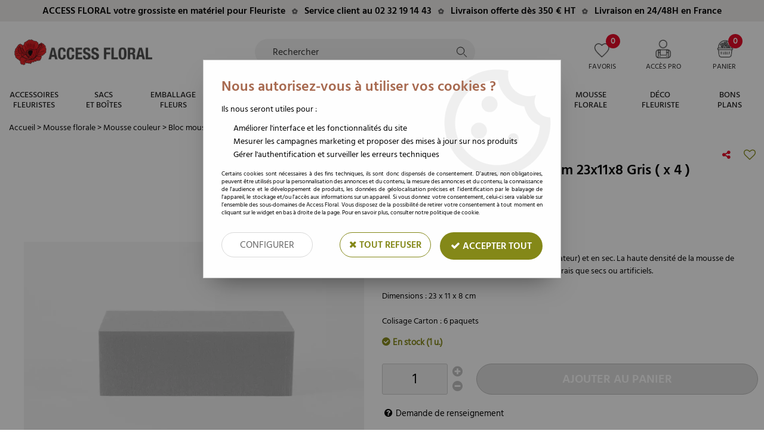

--- FILE ---
content_type: text/html; charset=iso-8859-1
request_url: https://www.accessfloral.fr/mousse-brique-rainbow-foam-23x11x8-gris-x-4-a5761.html
body_size: 20623
content:
<!doctype html><html itemscope="" itemtype="http://schema.org/WebPage" lang="fr"><head>
	<title>Mousse Brique Rainbow Foam 23x11x8 Gris ( x 4 )</title><meta http-equiv="Content-Type" content="text/html; charset=iso-8859-1" /><meta name="description" lang="fr" content="Cette mousse s&amp;rsquo;utilise en mouillable (avec conservateur) et en sec. La haute densité de la mousse de couleur permet de piquer aussi bien les végétaux frais que secs ou artificiels. Dimensions : 23 x 11 x 8 cmColisage Carton : 6 paquets" /><meta name="keywords" xml:lang="fr" content="" />
<meta http-equiv="content-language" content="fr" /><meta name="language" content="fr" /><meta name="_globalsign-domain-verification" content="Mru6C24HHTvrGu7sWVjePS13NkoxlchNDgZwUkVLeN" /><meta http-equiv="X-UA-Compatible" content="IE=edge" /><meta property='og:image' content='https://www.accessfloral.fr/upload/image/mousse-brique-rainbow-foam-23x11x8-gris-p-image-57016-moyenne.jpg' />	   <link rel="apple-touch-icon" sizes="57x57" href="/favicons/favicon.57x57.png?1739108527" >
	   <link rel="apple-touch-icon" sizes="60x60" href="/favicons/favicon.60x60.png?1739108527" >
	   <link rel="apple-touch-icon" sizes="72x72" href="/favicons/favicon.72x72.png?1739108527" >
	   <link rel="apple-touch-icon" sizes="76x76" href="/favicons/favicon.76x76.png?1739108527" >
	   <link rel="apple-touch-icon" sizes="114x114" href="/favicons/favicon.114x114.png?1739108527" >
	   <link rel="apple-touch-icon" sizes="120x120" href="/favicons/favicon.120x120.png?1739108527" >
	   <link rel="apple-touch-icon" sizes="144x144" href="/favicons/favicon.144x144.png?1739108527" >
	   <link rel="apple-touch-icon" sizes="152x152" href="/favicons/favicon.152x152.png?1739108527" >
	   <link rel="apple-touch-icon" sizes="180x180" href="/favicons/favicon.180x180.png?1739108527" >
	   <link rel="icon" sizes="16x16" href="/favicons/favicon.16x16.png?1739108527" >
	   <link rel="icon" sizes="24x24" href="/favicons/favicon.24x24.png?1739108527" >
	   <link rel="icon" sizes="32x32" href="/favicons/favicon.32x32.png?1739108527" >
	   <link rel="icon" sizes="96x96" href="/favicons/favicon.96x96.png?1739108527" >
	   <link rel="icon" sizes="192x192" href="/favicons/favicon.192x192.png?1739108527" >
	   <link rel="manifest" href="/favicons/manifest.json">
	   <meta name="msapplication-TileImage" content="/favicons/favicon.png?1739108527" />
	   <meta name="msapplication-config" content="/favicons/browserconfig.xml"/>
			   <meta name="msapplication-TileColor" content="#848818" />
	   <meta name="theme-color" content="#848818">
	   	   <link rel="mask-icon" href="/favicons/favicon.svg?1739108527" color="#848818">
	   		<base href="https://www.accessfloral.fr/dhtml/" /><meta name="google-site-verification" content="c3zzHsQMM9rkH1Z9_6ruIhfF7iZP-Q_K0l05ZDrb78k" />	   <meta content="width=device-width, initial-scale=1, minimum-scale=1, maximum-scale=1, user-scalable=no" name="viewport">
			<meta name="format-detection" content="telephone=no">
	<link rel="canonical" href="https://www.accessfloral.fr/mousse-brique-rainbow-foam-23x11x8-gris-x-4-a5761.html" /><meta property="og:title" content="Mousse Brique Rainbow Foam 23x11x8 Gris ( x 4 )" /><meta property="og:description" content="Cette mousse s&amp;rsquo;utilise en mouillable (avec conservateur) et en sec. La haute densit&eacute; de la mousse de couleur permet de piquer aussi bien les v&eacute;g&eacute;taux frais que secs ou artificiels. Dimensions : 23 x 11 x 8 cmColisage Carton : 6 paquets" /><meta property="og:type" content="website" /><meta property="og:url" content="https://www.accessfloral.fr/mousse-brique-rainbow-foam-23x11x8-gris-x-4-a5761.html" /><meta property="og:site_name" content="Access Floral" /><script type="text/javascript">
var param=new Object;

		function trad(name)
		{
			if(typeof(window.tTrad)=="undefined") {
				window.tTrad = new Array();
			}
			
			if(typeof(window.tTrad[name])!="undefined")
			{
				return window.tTrad[name];
			}
			else
			{
				  $.ajax({
				    url: "/ajax/get_traduction.php",
				    data: { 'name': name,
				    'fromweb':'web'},
				    async: false,
				    success: function(data) {
						window.tTrad[name] = data;
				    }
				  });

				return window.tTrad[name];
			}
		}
	   function tradn(name, n)
		{
			var sText = "";
			$.ajax({
				url: "/ajax/get_traduction.php",
				data: { 'name': name,
				'fromweb':'web', 'n': n},
				async: false,
				success: function(data) {
					sText = data;
				}
			});

			return sText;
		}var tTrad=[]
tTrad["16_client_actionco_lecture"]="Lecture";
tTrad["en_stock"]="En stock";
tTrad["soit_un_total_de"]="Soit un total de";
tTrad["general_mmin_1"]="Jan";
tTrad["general_mmin_10"]="Oct";
tTrad["general_mmin_11"]="Nov";
tTrad["general_mmin_12"]="Dec";
tTrad["general_mmin_2"]="Fev";
tTrad["general_mmin_3"]="Mar";
tTrad["general_mmin_4"]="Avr";
tTrad["general_mmin_5"]="Mai";
tTrad["general_mmin_6"]="Juin";
tTrad["general_mmin_7"]="Juil";
tTrad["general_mmin_8"]="Aou";
tTrad["general_mmin_9"]="Sep";
tTrad["dimanche"]="Dimanche";
tTrad["lundi"]="Lundi";
tTrad["mardi"]="Mardi";
tTrad["mercredi"]="Mercredi";
tTrad["jeudi"]="Jeudi";
tTrad["vendredi"]="Vendredi";
tTrad["samedi"]="Samedi";
tTrad["tri_par"]="Trier par";
tTrad["filtre_effacer"]="Effacer";
tTrad["selectionner_une_taille"]="Vous devez <strong>faire votre sélection</strong> afin de pouvoir l'ajouter au panier";
tTrad["cet_article_nest_pas_commandable"]="Cet article n'est <strong>actuellement pas commandable</strong>, merci de votre compréhension";
tTrad["chargement_en_cours"]="Chargement en cours";
tTrad["reculer"]="Reculer";
tTrad["pause"]="Pause";
tTrad["stop"]="Stop";
tTrad["avancer"]="Avancer";
tTrad["le_siret_est_incorrect"]="Le siret est incorrect";
tTrad["le_siren_est_incorrect"]="Le siren est incorrect";
tTrad["dimanche_min"]="Di";
tTrad["jeudi_min"]="Je";
tTrad["lundi_min"]="Lu";
tTrad["mardi_min"]="Ma";
tTrad["mercredi_min"]="Me";
tTrad["samedi_min"]="Sa";
tTrad["vendredi_min"]="Ve";
tTrad["pattern_general"]="Général";
tTrad["pattern_societe"]="Société";
tTrad["n_articles_sur"]="{$n} article(s) sur";
tTrad["retrait_en_magasin"]="Retrait magasin";
tTrad["e_reservation"]="E-réservation";

var url_theme="../themes/html/";
var param=new Object;
</script>
<link href="/themes/html_responsive/fonts/HindSiliguri-Bold.woff2" as="font" type="font/woff2" crossorigin><link href="/themes/html_responsive/fonts/HindSiliguri-Bold.woff" as="font" type="font/woff" crossorigin><link href="/themes/html_responsive/fonts/HindSiliguri-Bold.ttf" as="font" type="font/ttf" crossorigin><link href="/themes/html_responsive/fonts/HindSiliguri-Bold.eot" as="font" type="font/eot" crossorigin><link href="/themes/html_responsive/fonts/HindSiliguri-Bold.svg" as="font" type="font/svg" crossorigin><link href="/themes/html_responsive/fonts/HindSiliguri-Medium.woff" as="font" type="font/woff" crossorigin><link href="/themes/html_responsive/fonts/HindSiliguri-Medium.ttf" as="font" type="font/ttf" crossorigin><link href="/themes/html_responsive/fonts/HindSiliguri-Medium.svg" as="font" type="font/svg" crossorigin><link href="/themes/html_responsive/fonts/HindSiliguri-Medium.eot" as="font" type="font/eot" crossorigin><link href="/themes/html_responsive/fonts/HindSiliguri-Medium.woff2" as="font" type="font/woff2" crossorigin><link href="/themes/html_responsive/fonts/HindSiliguri-Regular.woff" as="font" type="font/woff" crossorigin><link href="/themes/html_responsive/fonts/HindSiliguri-Regular.ttf" as="font" type="font/ttf" crossorigin><link href="/themes/html_responsive/fonts/HindSiliguri-Regular.svg" as="font" type="font/svg" crossorigin><link href="/themes/html_responsive/fonts/HindSiliguri-Regular.woff2" as="font" type="font/woff2" crossorigin><link href="/themes/html_responsive/fonts/HindSiliguri-Regular.eot" as="font" type="font/eot" crossorigin><link href="/themes/html_responsive/fonts/HindSiliguri-SemiBold.ttf" as="font" type="font/ttf" crossorigin><link href="/themes/html_responsive/fonts/HindSiliguri-SemiBold.woff" as="font" type="font/woff" crossorigin><link href="/themes/html_responsive/fonts/HindSiliguri-SemiBold.svg" as="font" type="font/svg" crossorigin><link href="/themes/html_responsive/fonts/HindSiliguri-SemiBold.eot" as="font" type="font/eot" crossorigin><link href="/themes/html_responsive/fonts/HindSiliguri-SemiBold.woff2" as="font" type="font/woff2" crossorigin><link href="/themes/html_responsive/fonts/NotoSans.woff2" as="font" type="font/woff2" crossorigin><link href="/themes/html_responsive/fonts/NotoSans.woff" as="font" type="font/woff" crossorigin><link href="/themes/html_responsive/fonts/NotoSans.eot" as="font" type="font/eot" crossorigin><link href="/themes/html_responsive/fonts/NotoSans.ttf" as="font" type="font/ttf" crossorigin><link href="/themes/html_responsive/fonts/Notosans-bold.ttf" as="font" type="font/ttf" crossorigin><link href="/themes/html_responsive/fonts/Notosans-bold.eot" as="font" type="font/eot" crossorigin><link href="/themes/html_responsive/fonts/Notosans-bold.woff2" as="font" type="font/woff2" crossorigin><link href="/themes/html_responsive/fonts/Notosans-bold.woff" as="font" type="font/woff" crossorigin><link href="/themes/html_responsive/fonts/Raleway-Regular.eot" as="font" type="font/eot" crossorigin><link href="/themes/html_responsive/fonts/Raleway-Regular.woff" as="font" type="font/woff" crossorigin><link href="/themes/html_responsive/fonts/Raleway-Regular.woff2" as="font" type="font/woff2" crossorigin><link href="/themes/html_responsive/fonts/Raleway-Regular.ttf" as="font" type="font/ttf" crossorigin><link href="/themes/html_responsive/fonts/Raleway-Regular.svg" as="font" type="font/svg" crossorigin><link href="/themes/html_responsive/fonts/Roboto-BoldCondensed.woff" as="font" type="font/woff" crossorigin><link href="/themes/html_responsive/fonts/Roboto-BoldCondensed.ttf" as="font" type="font/ttf" crossorigin><link href="/themes/html_responsive/fonts/Roboto-BoldCondensed.woff2" as="font" type="font/woff2" crossorigin><link href="/themes/html_responsive/fonts/Roboto-BoldCondensed.eot" as="font" type="font/eot" crossorigin><link href="/themes/html_responsive/fonts/Roboto-BoldCondensed.svg" as="font" type="font/svg" crossorigin><link href="/themes/html_responsive/fonts/Roboto-Condensed.woff" as="font" type="font/woff" crossorigin><link href="/themes/html_responsive/fonts/Roboto-Condensed.ttf" as="font" type="font/ttf" crossorigin><link href="/themes/html_responsive/fonts/Roboto-Condensed.woff2" as="font" type="font/woff2" crossorigin><link href="/themes/html_responsive/fonts/Roboto-Condensed.eot" as="font" type="font/eot" crossorigin><link href="/themes/html_responsive/fonts/Roboto-Condensed.svg" as="font" type="font/svg" crossorigin><link  href="https://www.accessfloral.fr/themes/html/css/web.all.css?t=1766991854&p=admin_o8&r=1" rel="stylesheet" type="text/css" />
<link  href="https://www.accessfloral.fr/themes/html/css/fiche_article.all.css?t=1697700765&p=admin_o8&r=1" rel="stylesheet" type="text/css" />
<link  href="https://www.accessfloral.fr/themes/html_responsive/modeles/58/css/custom.all.css?t=1758204049&p=admin_o8&r=1" rel="stylesheet" type="text/css" />
<link  href="https://www.accessfloral.fr/themes/html/css/spe.all.css?t=1573722854&p=admin_o8&r=1" rel="stylesheet" type="text/css" />
<link  href="https://www.accessfloral.fr/themes/html/css/lib.all.css?t=1557403318&p=admin_o8&r=1" rel="stylesheet" type="text/css" />
<script src="../javascript/jquery-1.8.3.min+lazyload.js?t=1579794680" type="text/javascript"></script>			<style class="editor-css">
				.row:not(.expanded), .row:not(.expanded) .row:not(.expanded)
				{
					max-width:1600px !important;
				}
			</style>
			<script type="text/javascript">
		function del(){
			var texte = "Êtes-vous sûr de vouloir supprimer ?";
			return confirm(texte);
		}
    </script>
    	    <script type="text/javascript">
		// Redefine console.log()
		// {{{ COR : [TK15955]
		window.console.log = function (text) {};
		window.console.info = function (text) {};
		window.console.warn = function (text) {};
		window.console.error = function (text) {};
		window.dump=function(obj){};
		window.msg=function(obj){};
		// COR }}}
    </script>
    

	<script>
		/**
		* Envoi les informations dans le dataLayer avec le bon format (structure de données).
		*/
		function gtag()
		{
			// {{{ COR : [TK15976]
			window.dataLayer = window.dataLayer || [];
			if (window.dataLayer.length > 0)
			{
			window.dataLayer.push(arguments);
			}
			// COR }}}
		}

		/**
		* Mettre à jour le dataLayer avec les informations de consentement de l'utilisateur.
		*
		* @param object oConsent : Les consentements / cookies acceptés ou refusés.
		* @param string sMode : Mode initialisation (default) ou mise à jour (update).
		*/
		function sendGtmConsent(oConsent = {}, sMode = 'default')
		{
			gtag('consent', sMode, {
				// Cookies publicitaires
				'ad_storage'				: oConsent.ad_storage,
				// {{{ COR : [TK15999]
				// Cookies publicitaires (Google)
				'ad_user_data'				: oConsent.ad_user_data,
				// Cookies publicitaires (Personnalisées)
				'ad_personalization'		: oConsent.ad_personalization,
				// COR }}}
				// Cookies statistiques
				'analytics_storage'			: oConsent.analytics_storage,
				// Cookies techniques
				'functionality_storage'		: oConsent.functionality_storage,
				// Cookies de personnalisation
				'personalization_storage'	: oConsent.personalization_storage,
				// Cookies de sécurité
				'security_storage'			: oConsent.security_storage
			});
		}
	</script>
		<script>
		var iGtmAddEventGa4 = 0;
		var iVersionDataLayerGa4 = 1;
	</script>
	</head>
<body 
class="html_responsive modele_58
article_5761 
fiche_article 
os_mac nav_chrome rev_131
non_identifie
langue_1" 
data-responsive="1"
>
<div
class="off-canvas mobile_menu position-left menu_mobile_full_width is-closed"
id="offCanvas" data-off-canvas data-transition="overlap"
data-content-scroll="true"
>
<div class="row mobile_menu_header expanded align-middle">
<div class="column text-center">
<span class="mobile_menu_title" data-close data-default="Access Floral">
Access Floral
</span>
</div>
<div class="column mobile_menu_close shrink align-right text-right">
<span aria-hidden="true" data-close>
<i class="pop-close"></i>
</span>
</div>
</div>
<div class="row mobile_menu_content expanded">
<div class="column no-padding">
<ul class="menu vertical icons icon-left jq-drilldown drilldown">
<li class="mobile_menu_principal jq-drilldown-item
is-drilldown-submenu-parent	has-no-icon"
>
<a
class="d-block boutonHautLien jq-drilldown-link"
href="https://www.accessfloral.fr/accessoire-fleuriste-c132.html"
>
<span>Accessoires<br>fleuristes</span>
</a>
<ul class="nested menu jq-drilldown-menu submenu is-drilldown-submenu invisible drilldown-submenu-cover-previous">
<li class="mobile_menu_see_all_link">
<a
class="d-block boutonHautLien jq-drilldown-link"
href="https://www.accessfloral.fr/accessoire-fleuriste-c132.html"
>
<span>Voir "Accessoires<br>fleuristes"</span>
</a>
</li>
<li>
<span class="load-page" data-id="60466" data-language="1" data-exclude_web="1"></span>
</li>
</ul>
</li>
<li class="mobile_menu_principal jq-drilldown-item
is-drilldown-submenu-parent	has-no-icon"
>
<a
class="d-block boutonHautLien jq-drilldown-link"
href="https://www.accessfloral.fr/sacs-pour-plante-c113.html"
>
<span>Sacs<br>et boîtes</span>
</a>
<ul class="nested menu jq-drilldown-menu submenu is-drilldown-submenu invisible drilldown-submenu-cover-previous">
<li class="mobile_menu_see_all_link">
<a
class="d-block boutonHautLien jq-drilldown-link"
href="https://www.accessfloral.fr/sacs-pour-plante-c113.html"
>
<span>Voir "Sacs<br>et boîtes"</span>
</a>
</li>
<li>
<span class="load-page" data-id="60484" data-language="1" data-exclude_web="1"></span>
</li>
</ul>
</li>
<li class="mobile_menu_principal jq-drilldown-item
is-drilldown-submenu-parent	has-no-icon"
>
<a
class="d-block boutonHautLien jq-drilldown-link"
href="https://www.accessfloral.fr/emballage-fleurs-c358.html"
>
<span>Emballage<br>fleurs</span>
</a>
<ul class="nested menu jq-drilldown-menu submenu is-drilldown-submenu invisible drilldown-submenu-cover-previous">
<li class="mobile_menu_see_all_link">
<a
class="d-block boutonHautLien jq-drilldown-link"
href="https://www.accessfloral.fr/emballage-fleurs-c358.html"
>
<span>Voir "Emballage<br>fleurs"</span>
</a>
</li>
<li>
<span class="load-page" data-id="60478" data-language="1" data-exclude_web="1"></span>
</li>
</ul>
</li>
<li class="mobile_menu_principal jq-drilldown-item
is-drilldown-submenu-parent	has-no-icon"
>
<a
class="d-block boutonHautLien jq-drilldown-link"
href="https://www.accessfloral.fr/contenants-fleuriste-c66.html"
>
<span>Contenants<br>fleuriste</span>
</a>
<ul class="nested menu jq-drilldown-menu submenu is-drilldown-submenu invisible drilldown-submenu-cover-previous">
<li class="mobile_menu_see_all_link">
<a
class="d-block boutonHautLien jq-drilldown-link"
href="https://www.accessfloral.fr/contenants-fleuriste-c66.html"
>
<span>Voir "Contenants<br>fleuriste"</span>
</a>
</li>
<li>
<span class="load-page" data-id="60481" data-language="1" data-exclude_web="1"></span>
</li>
</ul>
</li>
<li class="mobile_menu_principal jq-drilldown-item
is-drilldown-submenu-parent	has-no-icon"
>
<a
class="d-block boutonHautLien jq-drilldown-link"
href="https://www.accessfloral.fr/evenements-du-moment-c366.html"
>
<span>Evènements du moment</span>
</a>
<ul class="nested menu jq-drilldown-menu submenu is-drilldown-submenu invisible drilldown-submenu-cover-previous">
<li class="mobile_menu_see_all_link">
<a
class="d-block boutonHautLien jq-drilldown-link"
href="https://www.accessfloral.fr/evenements-du-moment-c366.html"
>
<span>Voir "Evènements du moment"</span>
</a>
</li>
<li>
<span class="load-page" data-id="60483" data-language="1" data-exclude_web="1"></span>
</li>
</ul>
</li>
<li class="mobile_menu_principal jq-drilldown-item
is-drilldown-submenu-parent	has-no-icon"
>
<a
class="d-block boutonHautLien jq-drilldown-link"
href="https://www.accessfloral.fr/fleurs/plantes-stabilise-c348.html"
>
<span>Fleurs/Plantes<br>stabilisées</span>
</a>
<ul class="nested menu jq-drilldown-menu submenu is-drilldown-submenu invisible drilldown-submenu-cover-previous">
<li class="mobile_menu_see_all_link">
<a
class="d-block boutonHautLien jq-drilldown-link"
href="https://www.accessfloral.fr/fleurs/plantes-stabilise-c348.html"
>
<span>Voir "Fleurs/Plantes<br>stabilisées"</span>
</a>
</li>
<li>
<span class="load-page" data-id="60553" data-language="1" data-exclude_web="1"></span>
</li>
</ul>
</li>
<li class="mobile_menu_principal jq-drilldown-item
is-drilldown-submenu-parent	has-no-icon"
>
<a
class="d-block boutonHautLien jq-drilldown-link"
href="https://www.accessfloral.fr/fourniture-fleuriste-accessoires-deuil-c347.html"
>
<span>Deuil<br>Funéraire</span>
</a>
<ul class="nested menu jq-drilldown-menu submenu is-drilldown-submenu invisible drilldown-submenu-cover-previous">
<li class="mobile_menu_see_all_link">
<a
class="d-block boutonHautLien jq-drilldown-link"
href="https://www.accessfloral.fr/fourniture-fleuriste-accessoires-deuil-c347.html"
>
<span>Voir "Deuil<br>Funéraire"</span>
</a>
</li>
<li>
<span class="load-page" data-id="60552" data-language="1" data-exclude_web="1"></span>
</li>
</ul>
</li>
<li class="mobile_menu_principal jq-drilldown-item
is-drilldown-submenu-parent	has-no-icon"
>
<a
class="d-block boutonHautLien jq-drilldown-link"
href="https://www.accessfloral.fr/deco-fleurs-mariage-c48.html"
>
<span>Mariage</span>
</a>
<ul class="nested menu jq-drilldown-menu submenu is-drilldown-submenu invisible drilldown-submenu-cover-previous">
<li class="mobile_menu_see_all_link">
<a
class="d-block boutonHautLien jq-drilldown-link"
href="https://www.accessfloral.fr/deco-fleurs-mariage-c48.html"
>
<span>Voir "Mariage"</span>
</a>
</li>
<li>
<span class="load-page" data-id="60558" data-language="1" data-exclude_web="1"></span>
</li>
</ul>
</li>
<li class="mobile_menu_principal jq-drilldown-item
is-drilldown-submenu-parent	has-no-icon"
>
<a
class="d-block boutonHautLien jq-drilldown-link"
href="https://www.accessfloral.fr/mousse-florale-c38.html"
>
<span>Mousse<br>florale</span>
</a>
<ul class="nested menu jq-drilldown-menu submenu is-drilldown-submenu invisible drilldown-submenu-cover-previous">
<li class="mobile_menu_see_all_link">
<a
class="d-block boutonHautLien jq-drilldown-link"
href="https://www.accessfloral.fr/mousse-florale-c38.html"
>
<span>Voir "Mousse<br>florale"</span>
</a>
</li>
<li>
<span class="load-page" data-id="60482" data-language="1" data-exclude_web="1"></span>
</li>
</ul>
</li>
<li class="mobile_menu_principal jq-drilldown-item
is-drilldown-submenu-parent	has-no-icon"
>
<a
class="d-block boutonHautLien jq-drilldown-link"
href="https://www.accessfloral.fr/deco-fleuriste-c126.html"
>
<span>Déco<br>fleuriste</span>
</a>
<ul class="nested menu jq-drilldown-menu submenu is-drilldown-submenu invisible drilldown-submenu-cover-previous">
<li class="mobile_menu_see_all_link">
<a
class="d-block boutonHautLien jq-drilldown-link"
href="https://www.accessfloral.fr/deco-fleuriste-c126.html"
>
<span>Voir "Déco<br>fleuriste"</span>
</a>
</li>
<li>
<span class="load-page" data-id="60480" data-language="1" data-exclude_web="1"></span>
</li>
</ul>
</li>
<li class="mobile_menu_principal jq-drilldown-item
is-drilldown-submenu-parent	has-no-icon"
>
<a
class="d-block boutonHautLien jq-drilldown-link"
>
<span>Bons<br>Plans</span>
</a>
<ul class="nested menu jq-drilldown-menu submenu is-drilldown-submenu invisible drilldown-submenu-cover-previous">
<li>
<span class="load-page" data-id="60550" data-language="1" data-exclude_web="1"></span>
</li>
</ul>
</li>
<li class="mobile_menu_separator"></li>
<li class="mobile_menu_compte jq-drilldown-item is-drilldown-submenu-parent">
<a class="mobile_menu_compte_login d-block boutonHautLien" href="acces.php">
<span class="menu-picto"><i class="fa fa-user"></i></span>
<span>Accès pro</span>
</a>
</li>
<li class="mobile_menu_favoris">
<a class="d-block boutonHautLien" href="mes_favoris2.php">
<span class="menu-picto"><i class="fa fa-heart"></i></span>
<span>
Favoris
(<span data-favoris-count>0</span>)
</span>
</a>
</li>
</ul>
</div>
</div>
</div>
<div class="off-canvas-content" data-off-canvas-content>
<script type="text/javascript">
//Traitement asynchrone de google plus
(function() {
var po = document.createElement('script'); po.type = 'text/javascript'; po.async = true;
po.src = 'https://apis.google.com/js/plusone.js';
var s = document.getElementsByTagName('script')[0]; s.parentNode.insertBefore(po, s);
})();
</script>
<script>
//Traitement asynchrone de twitter
(function() {
var ga = document.createElement('script');
ga.type = 'text/javascript';
ga.async = true;
ga.src = 'http://platform.twitter.com/widgets.js';
if (window.location.protocol == "https:")
ga.src = 'https://platform.twitter.com/widgets.js';
var s = document.getElementsByTagName('script')[0]; s.parentNode.insertBefore(ga, s);
})();
</script>
<script>
//Traitement asynchrone de facebook
(function() {
var ga = document.createElement('script');
ga.type = 'text/javascript';
ga.async = true;
ga.src = 'http://connect.facebook.net/fr_FR/all.js#xfbml=1';
if (window.location.protocol == "https:")
ga.src = 'https://connect.facebook.net/fr_FR/all.js#xfbml=1';
var s = document.getElementsByTagName('script')[0]; s.parentNode.insertBefore(ga, s);
})();
</script>
<div id="curseur" class="infobulle"></div>
<div id="cont-popup-ap">
<div id="popup-ap">
<div id="border-trans"></div>
<div id="ap-cont"></div>
</div>
</div>
<div class="jq_div_aff_cookies_disclaimer">
<div class="reveal  modal-container " id="cookieDisclaimerPopup" data-reveal
data-close-on-click="" data-overlay="1" data-close-on-esc=""
data-animation-in="fade-in fast"	data-animation-out="fade-out fast"	>
<div class="modal-title">
<div class="row  no-margin no-padding align-top">
<div class="column modal-title-text">
</div>
</div>
</div>
<div class="modal-content margin-top-15">
<a id="ouvrirPopup"></a>
<div id="wookiesDisclaimer">
<!--AFFICHAGE GENERAL-->
<div class="row collapse align-center" id="divCookiesGeneral">
<div class="column small-12 titrePopup"><h3>Nous autorisez-vous à utiliser vos cookies ?</h3></div>
<div class="column small-12 texteIntro">
<p>Ils nous seront utiles pour :</p>
<ul>
<li>Am&eacute;liorer l'interface et les fonctionnalit&eacute;s du site</li>
<li>Mesurer les campagnes marketing et proposer des mises &agrave; jour sur nos produits</li>
<li>G&eacute;rer l'authentification et surveiller les erreurs techniques</li>
</ul>
</div>
<div class="column small-12 texteMentionsLegales">
<p>Certains cookies sont nécessaires à des fins techniques, ils sont donc dispensés de consentement. D'autres, non obligatoires, peuvent être utilisés pour la personnalisation des annonces et du contenu, la mesure des annonces et du contenu, la connaissance de l'audience et le développement de produits, les données de géolocalisation précises et l'identification par le balayage de l'appareil, le stockage et/ou l'accès aux informations sur un appareil. Si vous donnez votre consentement, celui-ci sera valable sur l’ensemble des sous-domaines de Access Floral. Vous disposez de la possibilité de retirer votre consentement à tout moment en cliquant sur le widget en bas à droite de la page. Pour en savoir plus, consulter notre politique de cookie.</p>
</div>
<div class="column small-12">
<div class="row collapse align-justify">
<div class="column small-12 medium-shrink">
<a class="btn configBouton full-width" id="cmp_configurer">Configurer</a>
</div>
<div class="column small-12 medium-expand">
<div class="row align-justify medium-align-right">
<div class="column shrink small-only-no-padding">
<a class="btn-secondary AcceptAllBouton" href="javascript:;" onclick="userCookieChoice('0')"><i class="fa fa-times"></i> Tout refuser</a>
</div>	
<div class="column shrink text-right no-padding">	
<a class="btn-primary full-width AcceptAllBouton" href="javascript:;" onclick="userCookieChoice('1');"><i class="fa fa-check"></i> Accepter tout</a>
</div>
</div>
</div>
</div>
</div>
</div>
<!--AFFICHAGE CONFIGURATION-->
<div id="divCookiesConfig" style="display: none">
<div class="row collapse divCookiesConfigHeader">
<div class="column small-12 text-left retourBouton">	
<a id="retourDivCookiesGeneral"><i class="fa fa-angle-left"></i> <u>Retour</u></a>
</div>
<div class="column small-12 titrePopup"><h3>Détails des cookies présents sur le site</h3></div>
<!--BOUTONS-->
<div class="column small-12">
<div class="row align-justify medium-align-left">
<div class="column shrink no-padding">
<a class="btn-secondary RefuseAllBouton" id="cmp_refuse_all"><i class="fa fa-times"></i> Tout refuser</a>
</div>
<div class="column shrink small-only-no-padding">
<a class="btn-primary AcceptAllBouton" id="cmp_accept_all"><i class="fa fa-check"></i> Accepter tout</a>
</div>
</div>
</div>
</div>
<div class="row collapse small-12 divCookiesConfigContent">
<!--REGLER LA HAUTEUR POUR AVOIR 3 TYPES DE COOKIES AFFICHES-->
<div class="column small-12">
<div class="listeTypeCookies row collapse" id="listeTypeCookies">
<!--COOKIES NECESSAIRES-->
<div class="column small-12 listeTypeCookiesBloc">
<div class="row collapse align-top align-justify">
<div class="column shrink">
<label for="cookies_tech" class="cmpTitre">
Nécessaires
</label>
</div>
<div class="column shrink">
<label class="checkboxSwitch">
<input type="checkbox" class="no-margin cmpBouton" id="cookies_tech" checked disabled />
<span></span>
</label>
</div>
</div>
<p class="cmpDetails">Les cookies nécessaires sont utiles au bon fonctionnement du site. Ils permettent de réaliser des fonctions de base comme la navigation de page et l'accès aux zones sécurisées du site web. Le site web ne peut pas fonctionner correctement sans ces cookies.</p>
</div>
<!--COOKIES PERSONNALISATION-->
<div class="column small-12 listeTypeCookiesBloc">
<div class="row collapse align-top align-justify">
<div class="column shrink">
<label for="cookies_perso" class="cmpTitre">
Personnalisation
</label>
</div>
<div class="column shrink">
<label class="checkboxSwitch">
<input type="checkbox" class="no-margin cmpBouton" id="cookies_perso" onchange="userCookieTypeChoice('cookies_perso');"
onclick="userCookieTypeChoice('cookies_perso');"  />
<span></span>
</label>
</div>
</div>
<p class="cmpDetails">Les cookies de personnalisation permettent à un site web de retenir des informations qui modifient la manière dont le site se comporte ou s’affiche, comme votre langue préférée ou la région dans laquelle vous vous situez.</p>
</div>
<!--COOKIES STATISTIQUES-->
<div class="column small-12 listeTypeCookiesBloc">
<div class="row collapse align-top align-justify">
<div class="column shrink">
<label for="cookies_stat" class="cmpTitre">
Statistiques
</label>
</div>
<div class="column shrink">
<label class="checkboxSwitch">
<input type="checkbox" class="no-margin cmpBouton" id="cookies_stat" onchange="userCookieTypeChoice('cookies_stat');"
onclick="userCookieTypeChoice('cookies_stat');"  />
<span></span>
</label>
</div>
</div>
<p class="cmpDetails">Les cookies marketing aident les propriétaires du site web, par la collecte et la communication d'informations de manière anonyme, à comprendre comment les visiteurs interagissent avec les sites web.</p>
</div>
<!--COOKIES PUBLICITAIRES-->
<div class="column small-12 listeTypeCookiesBloc">
<div class="row collapse align-top align-justify">
<div class="column shrink">
<label for="cookies_pub" class="cmpTitre">
Marketing
</label>
</div>
<div class="column shrink">
<label class="checkboxSwitch">
<input type="checkbox" class="no-margin cmpBouton" id="cookies_pub" onchange="userCookieTypeChoice('cookies_pub');"
onclick="userCookieTypeChoice('cookies_pub');"  />
<span></span>
</label>
</div>
</div>
<p class="cmpDetails">Les cookies statistiques permettent le suivi des visiteurs sur le site. Ils ont pour but de vous proposer un ciblage publicitaire plus pertinent et donc plus intéressant pour les éditeurs et les annonceurs.</p>
</div>
<!--COOKIES AUTRES-->
<div class="column small-12 listeTypeCookiesBloc">
<div class="row collapse align-top align-justify">
<div class="column shrink">
<label for="cookies_secu" class="cmpTitre">
Autres
</label>
</div>
<div class="column shrink">
<label class="checkboxSwitch">
<input type="checkbox" class="no-margin cmpBouton" id="cookies_secu" onchange="userCookieTypeChoice('cookies_secu');"
onclick="userCookieTypeChoice('cookies_secu');"  />
<span></span>
</label>
</div>
</div>
<p class="cmpDetails">Ce sont les cookies qui n'entrent  dans aucune des catégories ci-dessus ou qui n'ont pas encore été classés.</p>
</div>
</div>
</div>
</div> 
<div class="row collapse small-12 divCookiesConfigFooter">
<!--CONFIRMER SELECTION-->
<div class="column small-12">
<div class="row collapse align-right">
<div class="column small-12 large-shrink">
<a class="btn-primary AcceptAllBouton full-width" href="javascript:;" onclick="userCookieChoice('2');">
<i class="fa fa-check" aria-hidden="true"></i> Confirmer la sélection
</a>
</div>
</div>
</div>
</div>
</div>
</div>	
</div>
</div>
<script>
$(document).ready(function()
{
$('').on('click', function(){
$('#cookieDisclaimerPopup').foundation('open');
});
if (typeof bindLazyLoading == 'function')
{
$('#cookieDisclaimerPopup').on('open.zf.reveal', function()
{
bindLazyLoading($(this)[0].querySelectorAll('img[loading="lazy"]'));
});
}
});
</script>
</div>
<div class="reveal large modal-container " id="modalSearchAutocomplete" data-reveal
data-close-on-click="1" data-overlay="1" data-close-on-esc=""
data-animation-in="fade-in fast"	data-animation-out="fade-out fast"	>
<div class="modal-title">
<div class="row  no-margin no-padding align-top">
<div class="column modal-title-text">
Rechercher
</div>
<div class="column shrink align-right text-right no-padding">
<button class="position-relative" data-close aria-label="Close modal" type="button">
<span aria-hidden="true">
<i class="pop-close">&nbsp;</i>
</span>
</button>
</div>
</div>
</div>
<div class="modal-content margin-top-15">
<div class="row align-middle align-center">
<div class="column small-12 margin-bottom-15 medium-expand Head_recherche_container">
<form action="dhtml/resultat_recherche.php" method="get" name="form_recherche_autocomplete" class="row collapse expanded align-middle Head_recherche">
<div class="column small-12">
<div class="input-group no-margin">
<input name="keywords" autocomplete="off" type="text" class="recherche_deluxe_input no-margin input-text-search" value="" maxlength="255" />
<div class="input-group-button">
<input name="ok" type="submit" value="&nbsp;" class="button Head_rechBouton" />
<i class="fa fa-spinner fa-spin hide"></i>
</div>
</div>
</div>
</form>
</div>
</div>
<div class="row search_deluxe_bloc">
<div class="column no-result hide">
<span>Aucune correspondance trouvée</span>
</div>
<div class="column search_deluxe">
<div class="row search_deluxe_content">
<div class="column small-12 medium-8 resultat">
<div class="row no-margin no-padding resultat_article margin-right-10">
<div class="column small-12 padded-columns">
<div class="row align-middle">
<div class="column small-12 no-padding small-text-left large-collapse medium-expand titre">
Produits correspondants
</div>
<div class="column small-12 medium-shrink small-text-left medium-text-right title-nb-product no-padding">
<a class="jq-search-more" href="">Voir les <span class="nb_product"></span> résultats <i class="fa fa-angle-right"></i></a>
</div>
</div>
</div>
<div class="column small-12 padded-columns">
<div class="row align-middle liste_article"></div>
</div>
</div>
<div class="row resultat_categorie no-margin no-padding">
<div class="column small-12 padded-columns">
<div class="row align-middle">
<div class="column small-12 titre no-padding">
Catégories
</div>
</div>
</div>
<div class="column small-12 padded-columns">
<ul class="liste_categorie"></ul>
</div>
</div>
</div>
<div class="column small-12 medium-4 suggestion_historique">
<div class="row suggests no-margin">
<div class="column small-12 padded-columns">
<div class="row align-middle">
<div class="column small-12 no-padding small-text-left large-collapse medium-expand titre">
Vous recherchez...
</div>
</div>
</div>
<div class="column small-12 padded-columns">
<div class="row list_suggests"></div>
</div>
</div>
<div class="row historique no-margin">
<div class="column small-12 padded-columns">
<div class="row align-middle">
<div class="column small-12 no-padding small-text-left large-collapse medium-expand titre">
Historique de recherche
</div>
</div>
</div>
<div class="column small-12 padded-columns">
<div class="row list_history"></div>
</div>
</div>
</div>
</div>
</div>
</div>
</div>
</div>
<script>
$(document).ready(function()
{
if (typeof bindLazyLoading == 'function')
{
$('#modalSearchAutocomplete').on('open.zf.reveal', function()
{
bindLazyLoading($(this)[0].querySelectorAll('img[loading="lazy"]'));
});
}
});
</script>
<div id='boite_message_boite' style='display:none; z-index:2000000000; width:300px; '> </div>
<div id='boite_message_fond' style='position:absolute;display:block; z-index:1000000000; top:0px;left:0px;width:0px;height:0px; background-color:#ffffff;filter :alpha(opacity=0);opacity:0;'>
<input type="hidden" id="id_menu_en_cours" value="5761" />
</div>
<div class="fond-page" name="top">
<div class="hide overlay_menu"></div>
<div id="preHeader" class="no-margin">
<div class="preHeader_contenu">
<style>.id-usr-ilml{padding-right:0 !important;padding-left:0 !important;}.id-usr-iili{background-color:#EDECEB;}.id-usr-ihr3{font-family:HindSiliguriSemiBold !important;line-height:16px !important;}.id-usr-ie8o{text-align:center !important;padding-top:5px !important;padding-bottom:5px !important;padding-right:10px !important;padding-left:10px !important;}.id-usr-ik061{text-align:center !important;padding-top:5px !important;padding-bottom:5px !important;padding-right:10px !important;padding-left:10px !important;}.id-usr-i0qhj{font-family:HindSiliguriSemiBold !important;line-height:16px !important;font-size:12px !important;}.id-usr-itatk{text-align:center !important;padding-top:5px !important;padding-bottom:5px !important;padding-right:10px !important;padding-left:10px !important;}.id-usr-ijkn9{font-family:HindSiliguriSemiBold !important;line-height:16px !important;font-size:12px !important;}.id-usr-i9jvj{text-align:center !important;padding-top:5px !important;padding-bottom:5px !important;padding-right:10px !important;padding-left:10px !important;}.id-usr-iciyj{font-family:HindSiliguriSemiBold !important;line-height:16px !important;}.id-usr-izdd{justify-content:center !important;align-items:center !important;}.id-usr-i2s9i{text-align:center !important;padding-top:0 !important;padding-bottom:0 !important;padding-right:0 !important;padding-left:0 !important;min-height:12px !important;}.id-usr-iluhl{min-height:12px !important;}.id-usr-izogk{text-align:center !important;padding-top:0 !important;padding-bottom:0 !important;padding-right:0 !important;padding-left:0 !important;min-height:12px !important;}.id-usr-inoxo{min-height:12px !important;}.id-usr-iivhb{text-align:center !important;padding-top:0 !important;padding-bottom:0 !important;padding-right:0 !important;padding-left:0 !important;min-height:12px !important;}.id-usr-ietuw{min-height:12px !important;}@media (min-width: 40em){.id-usr-i0qhj{font-size:14px !important;}.id-usr-ijkn9{font-size:14px !important;}}@media (min-width: 64em){.id-usr-ilml{padding-bottom:5px !important;padding-top:5px !important;}.id-usr-iili{border-top-left-radius: !important;border-top-right-radius: !important;border-bottom-right-radius: !important;border-bottom-left-radius: !important;}.id-usr-ie8o{text-align:center !important;}.id-usr-ihr3{font-size:16px !important;}.id-usr-ik061{text-align:center !important;}.id-usr-i0qhj{font-size:16px !important;}.id-usr-itatk{text-align:center !important;}.id-usr-ijkn9{font-size:16px !important;}.id-usr-i9jvj{text-align:center !important;}.id-usr-iciyj{font-size:16px !important;}.id-usr-i2s9i{text-align:center !important;}.id-usr-izogk{text-align:center !important;}.id-usr-iivhb{text-align:center !important;}};</style>	<div
class="row-template row no-margin expanded  id-usr-iili  margin-0-auto"	data-uniqid="1573564211"
>
<div
class="column-template no-margin  id-usr-ilml  column small-12 medium-expand flex-dir-column"	data-uniqid="1573564387"
>
<div
class="row-template row no-margin  id-usr-izdd  margin-0-auto"	data-uniqid="1573564446"
>
<div
class="column-template no-margin id-usr-ie8o hide-for-small-only column small-12 medium-only-shrink large-shrink flex-dir-column"	data-uniqid="1573564437"
>
<div
class="text-template row no-margin  id-usr-ihr3"	data-uniqid="1573564427"
>
<div class="column no-padding small-12
">
<div class="row collapse
template-content	">
<div class="column">
<div  class="text-template-content ">
<p>ACCESS FLORAL votre grossiste en mat&eacute;riel pour Fleuriste</p>	</div>
</div>
</div>
</div>
</div>
</div>
<div
class="column-template no-margin id-usr-i2s9i hide-for-small-only column small-12 medium-only-shrink large-shrink flex-dir-column"	data-uniqid="1756989317"
>
<div
class="picture-template row no-margin  id-usr-iluhl"	data-uniqid="1756989340"
>
<div class="column no-padding small-12
">
<div class="row collapse
template-content	align-center	medium-align-center	large-align-center	">
<div class="column shrink">
<div style="" class='imageGabarit'>
<div class="pictureContainer"
id='conteneur_image_8'
data-responsive="1"
style='z-index:0;'
>
<img
width="12" 
height="12" 
data-id="71611"
data-img-type='biblio' 
data-img-id='2'
id="image_8"
data-lazy="https://www.accessfloral.fr/upload/image/-image-71611-grande.png?1756989249"
loading="lazy"
onload="bindLazyLoading(this);"
border="0" 
alt=""
/>
</div>
</div>
</div>
</div>
</div>
</div>
</div>
<div
class="column-template no-margin  id-usr-ik061  column shrink flex-dir-column"	data-uniqid="1756988828"
onclick="window.location = 'tel:0232191443'"
>
<div
class="text-template row no-margin  id-usr-i0qhj"	data-uniqid="1756988851"
>
<div class="column no-padding small-12
">
<div class="row collapse
template-content	">
<div class="column">
<div  class="text-template-content ">
<p>Service client au 02 32 19 14 43</p>	</div>
</div>
</div>
</div>
</div>
</div>
<div
class="column-template no-margin  id-usr-izogk  column shrink flex-dir-column"	data-uniqid="1756989376"
>
<div
class="picture-template row no-margin  id-usr-inoxo"	data-uniqid="1756989370"
>
<div class="column no-padding small-12
">
<div class="row collapse
template-content	align-center	medium-align-center	large-align-center	">
<div class="column shrink">
<div style="" class='imageGabarit'>
<div class="pictureContainer"
id='conteneur_image_9'
data-responsive="1"
style='z-index:0;'
>
<img
width="12" 
height="12" 
data-id="71611"
data-img-type='biblio' 
data-img-id='2'
id="image_9"
data-lazy="https://www.accessfloral.fr/upload/image/-image-71611-grande.png?1756989249"
loading="lazy"
onload="bindLazyLoading(this);"
border="0" 
alt=""
/>
</div>
</div>
</div>
</div>
</div>
</div>
</div>
<div
class="column-template no-margin  id-usr-itatk  column shrink flex-dir-column"	data-uniqid="1756989024"
>
<div
class="text-template row no-margin  id-usr-ijkn9"	data-uniqid="1756988990"
>
<div class="column no-padding small-12
">
<div class="row collapse
template-content	">
<div class="column">
<div  class="text-template-content ">
<p>Livraison offerte d&egrave;s 350 &euro; HT</p>	</div>
</div>
</div>
</div>
</div>
</div>
<div
class="column-template no-margin id-usr-iivhb hide-for-small-only column small-12 medium-only-shrink large-shrink flex-dir-column"	data-uniqid="1756989340"
>
<div
class="picture-template row no-margin  id-usr-ietuw"	data-uniqid="1756989380"
>
<div class="column no-padding small-12
">
<div class="row collapse
template-content	align-center	medium-align-center	large-align-center	">
<div class="column shrink">
<div style="" class='imageGabarit'>
<div class="pictureContainer"
id='conteneur_image_10'
data-responsive="1"
style='z-index:0;'
>
<img
width="12" 
height="12" 
data-id="71611"
data-img-type='biblio' 
data-img-id='2'
id="image_10"
data-lazy="https://www.accessfloral.fr/upload/image/-image-71611-grande.png?1756989249"
loading="lazy"
onload="bindLazyLoading(this);"
border="0" 
alt=""
/>
</div>
</div>
</div>
</div>
</div>
</div>
</div>
<div
class="column-template no-margin id-usr-i9jvj hide-for-small-only column small-12 medium-only-shrink large-shrink flex-dir-column"	data-uniqid="1756989027"
>
<div
class="text-template row no-margin  id-usr-iciyj"	data-uniqid="1756989088"
>
<div class="column no-padding small-12
">
<div class="row collapse
template-content	">
<div class="column">
<div  class="text-template-content ">
<p>Livraison en 24/48H en France</p>	</div>
</div>
</div>
</div>
</div>
</div>
</div>
</div>
</div>
</div>
</div>
<header id="header-head-fond" class="Head_fond">
<div data-sticky-container class="hide-for-large">
<div id="small-header" class="row align-middle"
>
<div class="column small-12">
<div class="row collapse expanded align-middle">
<div class="column shrink colonne-small-menu">
<button type="button" data-toggle="offCanvas" style="cursor: pointer">
<i class="fa fa-bars fa-2x"></i>
</button>
</div>
<div class="column colonne-small-logo">
<a href="https://www.accessfloral.fr/" id="id_accueil">
<img class="head_small_logo" src="/themes/html_responsive/modeles/58/img/logo/logo_mobile_1.png" alt="https://www.accessfloral.fr/" title="https://www.accessfloral.fr/"/>
</a>
</div>
<div class="column shrink colonne-small-recherche">
<div class="head_item">
<a href="#">
<div class="head_item_picto d-block button-search">
<img data-lazy="/themes/html_responsive/modeles/58/img/public/btn-recherche.png" loading="lazy" onload="bindLazyLoading(this);" />
</div>
</a>
</div>
</div>
<div class="column shrink colonne-small-panier">
<div class="Head_panier head_item">
<div id="refresh_panier_header_mobile" class="d-block" data-cart-count>
<a href="panier.php">
<div class="head_item_badge highlight" data-cart-count>
0
</div>
<span class="d-block head_item_picto Head_panier_new">
<img data-lazy="/themes/html_responsive/modeles/58/img/public/picto-panier.png" loading="lazy" onload="bindLazyLoading(this);" />
</span>
<span class="d-block head_item_title show-for-large">
Panier
</span>
</a>
</div>
</div>
</div>
</div>
</div>
</div>
</div>
<div data-sticky-container class="show-for-large Head row expanded 
no-phrase	 no-liens	 no-share"
id="large-header">
<div class="column small-12 no-padding" 
data-sticky	data-options="marginTop:0;" data-top-anchor="start-sticky-menu"
data-sticky-on="large"
>
<div class="row collapse">
<div class="Head_social">
</div>
<div class="Head_topFond column small-12">
<div class="Head_top row align-justify">
<div class="Head_divers column  text-right">
<div class="Head_liens row expanded align-right align-middle">
</div>
</div>
</div>
</div>
<div
class="Head_bandeauMenu column small-12"
>
<div class="Head_bandeauFond" id="start-sticky-menu">
<div class="row align-middle">
<div class="column shrink colonne-large-logo">
<div class="Head_logo d-flex align-center-middle">
<a href="https://www.accessfloral.fr/" id="id_accueil">
<img class="head_large_logo" data-lazy="/themes/html_responsive/modeles/58/img/logo/logo_header_1.png" alt="https://www.accessfloral.fr/" title="https://www.accessfloral.fr/" loading="lazy" onload="bindLazyLoading(this)"/>
</a>
</div>
</div>
<div class="column colonne-large-recherche">
<div class="row expanded align-center align-middle collapse position-relative">
<div class="column small-7 Head_recherche_container text-right">
<div class="Head_recherche" id="head-recherche">
<form class="row collapse expanded align-middle" action="https://www.accessfloral.fr/dhtml/resultat_recherche.php" method="get" name="form_recherche">
<div class="column small-12">
<div class="input-group no-margin button-search">
<input
name="keywords"
type="text"
maxlength="255"
placeholder="Rechercher"
value=""
id="keywords_searchbar"
class="input-group-field input-text-search column no-margin"
autocomplete="keywords_searchbar"
>
<div class="input-group-button">
<button type="submit" class="button Head_rechBouton" value=""></button>
</div>
</div>
</div>
<div id="search-autocomplete" class="column small-12">
</div>
</form>
</div>
</div>
</div>
</div>
<div class="column head_item_container shrink colonne-large-pictos">
<div class="row expanded collapse align-right">
<div class="Head_favoris head_item column shrink" id="picto-favoris-header" onClick="window.location.href='mes_favoris2.php'"
data-hover="/themes/html_responsive/modeles/58/img/public/picto-favoris_hover.png" data-hover-item=".Head_favoris img">
<div class="head_item_badge highlight" data-favoris-count>
0
</div>
<span class="d-block head_item_picto">
<img data-lazy="/themes/html_responsive/modeles/58/img/public/picto-favoris.png" loading="lazy" onload="bindLazyLoading(this);"/>
</span>
<div class="head_item_title">
Favoris
</div>
</div>
<div class="Head_compte head_item column shrink" id="picto-compte-header"
data-hover="/themes/html_responsive/modeles/58/img/public/picto-compte_hover.png" data-hover-item=".Head_comptePicto_new img">
<a href="acces.php">
<span class="d-block head_item_picto Head_comptePicto_new">
<img data-lazy="/themes/html_responsive/modeles/58/img/public/picto-compte.png" loading="lazy" onload="bindLazyLoading(this);"/>
</span>
<span class="d-block head_item_title">
Accès pro
</span>
</a>
<div class="head_item_block">
<div class="row collapse">
<div class="head_item_block_title column">Se connecter</div>
</div>
<form class="row collapse" action="/dhtml/acces.php" method="post" name="form_compte" style="min-width: 300px">
<div class="column small-12">
<input class="" name="acces_mail" type="text" id="acces_mail" placeholder="Votre E-mail" />
</div>
<div class="column small-12">
<input class="" name="acces_password" type="password" id="acces_password" placeholder="Mot de passe">
</div>
<p>
<div class="column small-12">
<div class="row align-middle collapse">
<div class="column text-center">
<input type="submit" class="hide">
<span class="bouton5">
<a href="javascript:document.form_compte.submit();">
Connexion
</a>
</span>
</div>
</div>
</div>
</form>
<div class="row collapse align-justify margin-top-10">
<div class="column shrink">
<i class="fa fa-angle-right"></i> <a class="a-link-connexion" href="https://www.accessfloral.fr/dhtml/mdp_oublie.php" id="id_oubli_password">Mot de passe oublié ?</a>
</div>
<div class="column shrink">
<i class="fa fa-angle-right"></i> <a id="id_creer_compte" class="a-link-connexion" href="https://www.accessfloral.fr/creation-de-compte-pro-m60051.html">Créer un compte</a>
</div>
</div>
</div>
</div>
<div class="Head_panier head_item column shrink no-hover" id="cont-panier-header" 
data-hover="/themes/html_responsive/modeles/58/img/public/picto-panier_hover.png" data-hover-item=".Head_panier_new img">
<div id="refresh_panier_header">
<a href="panier.php">
<div class="head_item_badge highlight" data-cart-count>
0
</div>
<span class="d-block head_item_picto Head_panier_new">
<img data-lazy="/themes/html_responsive/modeles/58/img/public/picto-panier.png" loading="lazy" onload="bindLazyLoading(this);" />
</span>
<span class="d-block head_item_title show-for-large">
Panier
</span>
</a>
</div>
<div class="head_item_block">
<div id="contenu-panier-header">
</div>
</div>
</div>
</div>
<script>
$(document).ready(function()
{
/* {{{ COR : [TK14058] */
$('.Head_comptePicto_new').on('click', function(event)
/* COR }}} */
{
/* {{{ COR : [TK13288] */
if (is_touch_device() && !isMobile())
/* COR }}} */
{
if ($(this).data('already-click'))
{
if (typeof event.startPropagation === 'function')
event.startPropagation();
}
else
{
$(this).data('already-click', 1);
event.preventDefault();
event.stopPropagation();
}
}
});
/* {{{ COR : [TK14058] */
$('.Head_panier_new').on('click', function(event)
/* COR }}} */
{
/* {{{ COR : [TK13288] */
if (is_touch_device() && !isMobile())
/* COR }}} */
{
if ($(this).data('already-click'))
{
if (typeof event.startPropagation === 'function')
event.startPropagation();
}
else
{
$(this).data('already-click', 1);
event.preventDefault();
event.stopPropagation();
}
}
});
});
</script>
</div>
</div>
</div>
<div class="Head_menu">
<div class="row">
<div class="column no-padding">
<div class="
menu_responsive
menu_type_perso
">
<ul class="menu menu-haut expanded">
<style>
ul.menu > li.menu-item-60466 > a.boutonHautLien
{
}
ul.menu > li.menu-item-60466:hover > a.boutonHautLien
{
}
</style>
<li
data-delay="0"
data-toggle="submenu-60466"
class="
jq-menu-toggler
menu-item-60466
dropdown-full-width
jq-has-link
"
>
<a class="d-block boutonHautLien"
href="https://www.accessfloral.fr/accessoire-fleuriste-c132.html"
>
Accessoires<br>fleuristes
</a>
<div
data-toggler=".is-visible"
id="submenu-60466"
class="sub-menu-haut"
>
<ul
class="menu vertical "
>
<li class="menu-content">
<span class="load-page" data-id="60466" data-language="1" data-exclude_mobile="1"></span>
</li>
</ul>
</div>
</li>
<li class="sep-menu"></li>
<style>
ul.menu > li.menu-item-60484 > a.boutonHautLien
{
}
ul.menu > li.menu-item-60484:hover > a.boutonHautLien
{
}
</style>
<li
data-delay="0"
data-toggle="submenu-60484"
class="
jq-menu-toggler
menu-item-60484
dropdown-full-width
jq-has-link
"
>
<a class="d-block boutonHautLien"
href="https://www.accessfloral.fr/sacs-pour-plante-c113.html"
>
Sacs<br>et boîtes
</a>
<div
data-toggler=".is-visible"
id="submenu-60484"
class="sub-menu-haut"
>
<ul
class="menu vertical "
>
<li class="menu-content">
<span class="load-page" data-id="60484" data-language="1" data-exclude_mobile="1"></span>
</li>
</ul>
</div>
</li>
<li class="sep-menu"></li>
<style>
ul.menu > li.menu-item-60478 > a.boutonHautLien
{
}
ul.menu > li.menu-item-60478:hover > a.boutonHautLien
{
}
</style>
<li
data-delay="0"
data-toggle="submenu-60478"
class="
jq-menu-toggler
menu-item-60478
dropdown-full-width
jq-has-link
"
>
<a class="d-block boutonHautLien"
href="https://www.accessfloral.fr/emballage-fleurs-c358.html"
>
Emballage<br>fleurs
</a>
<div
data-toggler=".is-visible"
id="submenu-60478"
class="sub-menu-haut"
>
<ul
class="menu vertical "
>
<li class="menu-content">
<span class="load-page" data-id="60478" data-language="1" data-exclude_mobile="1"></span>
</li>
</ul>
</div>
</li>
<li class="sep-menu"></li>
<style>
ul.menu > li.menu-item-60481 > a.boutonHautLien
{
}
ul.menu > li.menu-item-60481:hover > a.boutonHautLien
{
}
</style>
<li
data-delay="0"
data-toggle="submenu-60481"
class="
jq-menu-toggler
menu-item-60481
dropdown-full-width
jq-has-link
"
>
<a class="d-block boutonHautLien"
href="https://www.accessfloral.fr/contenants-fleuriste-c66.html"
>
Contenants<br>fleuriste
</a>
<div
data-toggler=".is-visible"
id="submenu-60481"
class="sub-menu-haut"
>
<ul
class="menu vertical "
>
<li class="menu-content">
<span class="load-page" data-id="60481" data-language="1" data-exclude_mobile="1"></span>
</li>
</ul>
</div>
</li>
<li class="sep-menu"></li>
<style>
ul.menu > li.menu-item-60483 > a.boutonHautLien
{
}
ul.menu > li.menu-item-60483:hover > a.boutonHautLien
{
}
</style>
<li
data-delay="0"
data-toggle="submenu-60483"
class="
jq-menu-toggler
menu-item-60483
dropdown-full-width
jq-has-link
"
>
<a class="d-block boutonHautLien"
href="https://www.accessfloral.fr/evenements-du-moment-c366.html"
>
Evènements du moment
</a>
<div
data-toggler=".is-visible"
id="submenu-60483"
class="sub-menu-haut"
>
<ul
class="menu vertical "
>
<li class="menu-content">
<span class="load-page" data-id="60483" data-language="1" data-exclude_mobile="1"></span>
</li>
</ul>
</div>
</li>
<li class="sep-menu"></li>
<style>
ul.menu > li.menu-item-60553 > a.boutonHautLien
{
}
ul.menu > li.menu-item-60553:hover > a.boutonHautLien
{
}
</style>
<li
data-delay="0"
data-toggle="submenu-60553"
class="
jq-menu-toggler
menu-item-60553
dropdown-full-width
jq-has-link
"
>
<a class="d-block boutonHautLien"
href="https://www.accessfloral.fr/fleurs/plantes-stabilise-c348.html"
>
Fleurs/Plantes<br>stabilisées
</a>
<div
data-toggler=".is-visible"
id="submenu-60553"
class="sub-menu-haut"
>
<ul
class="menu vertical "
>
<li class="menu-content">
<span class="load-page" data-id="60553" data-language="1" data-exclude_mobile="1"></span>
</li>
</ul>
</div>
</li>
<li class="sep-menu"></li>
<style>
ul.menu > li.menu-item-60552 > a.boutonHautLien
{
}
ul.menu > li.menu-item-60552:hover > a.boutonHautLien
{
}
</style>
<li
data-delay="0"
data-toggle="submenu-60552"
class="
jq-menu-toggler
menu-item-60552
dropdown-full-width
jq-has-link
"
>
<a class="d-block boutonHautLien"
href="https://www.accessfloral.fr/fourniture-fleuriste-accessoires-deuil-c347.html"
>
Deuil<br>Funéraire
</a>
<div
data-toggler=".is-visible"
id="submenu-60552"
class="sub-menu-haut"
>
<ul
class="menu vertical "
>
<li class="menu-content">
<span class="load-page" data-id="60552" data-language="1" data-exclude_mobile="1"></span>
</li>
</ul>
</div>
</li>
<li class="sep-menu"></li>
<style>
ul.menu > li.menu-item-60558 > a.boutonHautLien
{
}
ul.menu > li.menu-item-60558:hover > a.boutonHautLien
{
}
</style>
<li
data-delay="0"
data-toggle="submenu-60558"
class="
jq-menu-toggler
menu-item-60558
dropdown-full-width
jq-has-link
"
>
<a class="d-block boutonHautLien"
href="https://www.accessfloral.fr/deco-fleurs-mariage-c48.html"
>
Mariage
</a>
<div
data-toggler=".is-visible"
id="submenu-60558"
class="sub-menu-haut"
>
<ul
class="menu vertical "
>
<li class="menu-content">
<span class="load-page" data-id="60558" data-language="1" data-exclude_mobile="1"></span>
</li>
</ul>
</div>
</li>
<li class="sep-menu"></li>
<style>
ul.menu > li.menu-item-60482 > a.boutonHautLien
{
}
ul.menu > li.menu-item-60482:hover > a.boutonHautLien
{
}
</style>
<li
data-delay="0"
data-toggle="submenu-60482"
class="
jq-menu-toggler
menu-item-60482
dropdown-full-width
jq-has-link
"
>
<a class="d-block boutonHautLien"
href="https://www.accessfloral.fr/mousse-florale-c38.html"
>
Mousse<br>florale
</a>
<div
data-toggler=".is-visible"
id="submenu-60482"
class="sub-menu-haut"
>
<ul
class="menu vertical "
>
<li class="menu-content">
<span class="load-page" data-id="60482" data-language="1" data-exclude_mobile="1"></span>
</li>
</ul>
</div>
</li>
<li class="sep-menu"></li>
<style>
ul.menu > li.menu-item-60480 > a.boutonHautLien
{
}
ul.menu > li.menu-item-60480:hover > a.boutonHautLien
{
}
</style>
<li
data-delay="0"
data-toggle="submenu-60480"
class="
jq-menu-toggler
menu-item-60480
dropdown-full-width
jq-has-link
"
>
<a class="d-block boutonHautLien"
href="https://www.accessfloral.fr/deco-fleuriste-c126.html"
>
Déco<br>fleuriste
</a>
<div
data-toggler=".is-visible"
id="submenu-60480"
class="sub-menu-haut"
>
<ul
class="menu vertical "
>
<li class="menu-content">
<span class="load-page" data-id="60480" data-language="1" data-exclude_mobile="1"></span>
</li>
</ul>
</div>
</li>
<li class="sep-menu"></li>
<style>
ul.menu > li.menu-item-60550 > a.boutonHautLien
{
}
ul.menu > li.menu-item-60550:hover > a.boutonHautLien
{
}
</style>
<li
data-delay="0"
data-toggle="submenu-60550"
class="
jq-menu-toggler
menu-item-60550
dropdown-full-width
jq-has-link
"
>
<a class="d-block boutonHautLien"
>
Bons<br>Plans
</a>
<div
data-toggler=".is-visible"
id="submenu-60550"
class="sub-menu-haut"
>
<ul
class="menu vertical "
>
<li class="menu-content">
<span class="load-page" data-id="60550" data-language="1" data-exclude_mobile="1"></span>
</li>
</ul>
</div>
</li>
</ul>
</div>
</div>
</div>
<script>
$(document).ready(function() {
var openTimeout = null;
var closeTimeout = null;
var iDelay = $('.jq-menu-toggler').data('delay') || 10;
// Vérifie si on venais d'un autre menu (enleve le délais)
var bFromOtherMenu = false;
// En cas de sortie on cache tous les menus et l'overlay
$('.menu_responsive').on('mouseleave', function()
{
if (openTimeout)
{
clearTimeout(openTimeout);
openTimeout = null;
}
if (!closeTimeout)
{
closeTimeout = setTimeout(function()
{
clearTimeout(closeTimeout);
closeTimeout = null;
$('.sub-menu-haut:visible').each(function(iIndex, oSubElement)
{
$(oSubElement).foundation('toggle');
});
if ($('.overlay_menu').length > 0)
$('.overlay_menu').addClass('hide');
}, iDelay);
}
});
$('.jq-menu-link').on('mouseenter', function()
{
$('.sub-menu-haut:visible').each(function(iIndex, oSubElement)
{
$(oSubElement).foundation('toggle');
});
if ($('.overlay_menu').length > 0)
$('.overlay_menu').addClass('hide');
});
// Au passage le un lien de menu
$('.jq-menu-toggler').on('mouseenter', function()
{
// On récupère le paramétrage
var oElement = $('#'+$(this).data('toggle'));
bFromOtherMenu = false;
// On ferme les autres menus
$('.sub-menu-haut:visible').each(function(iIndex, oSubElement)
{
if ($(oSubElement).attr('id') != $(this).data('toggle'))
{
$(oSubElement).foundation('toggle');
bFromOtherMenu = true;
}
});
// Si on a un menu on affiche l'overlay
if (oElement.length > 0)
{
clearTimeout(closeTimeout);
closeTimeout = null;
// Si on viens d'un autre menu pas de délais
if (bFromOtherMenu)
{
oElement.foundation('toggle');
if ($('.overlay_menu').length > 0)
$('.overlay_menu').removeClass('hide');
}
else
{
clearTimeout(openTimeout);
openTimeout = setTimeout(function()
{
clearTimeout(openTimeout);
openTimeout = null;
oElement.foundation('toggle');
if ($('.overlay_menu').length > 0)
$('.overlay_menu').removeClass('hide');
}, iDelay);
}
}
// Sinon on cache l'overlay car il n'y à pas de bloc menu
else
{
if ($('.overlay_menu').length > 0)
$('.overlay_menu').addClass('hide');
}
})
// On prevent le clic sur le menu principal
$('.jq-menu-toggler .sub-menu-haut').on('click', function(oEvt)
{
if ($(oEvt.target).closest('a').length === 0)
{
oEvt.preventDefault();
}
oEvt.stopPropagation();
});
// On gère les tablette
$('.jq-menu-toggler.jq-has-link a.boutonHautLien').on('click', function(event)
{
if ($(this).next('.sub-menu-haut').length === 0)
{
$(this).click();
}
if (is_touch_device())
{
var oToggler = $(this).closest('li.jq-menu-toggler.jq-has-link');
var oToggle = $('#'+oToggler.attr('data-toggle'));
if (oToggle && oToggle.attr('data-clicked') != 1)  
{
$('.sub-menu-haut').attr('data-clicked', '');
oToggle.attr('data-clicked', 1); 
event.preventDefault();
event.stopPropagation();
}
}
});
});
</script>
<script>
// {{{ COR : [TK12635]
// COR }}}
$(document).ready(function()
{
$('.menu-content').each(function()
{
var oParent = $(this).closest('li');
oParent.find('a.boutonHautLien').on('click', function(event)
{
if (is_touch_device())
{
var oMenuContent = oParent.find('.menu-content');
if (oMenuContent.data('already-click'))
{
if (typeof event.startPropagation === 'function')
event.startPropagation();
}
else
{
$('.menu-content').data('already-click', 0);
oMenuContent.data('already-click', 1);
event.preventDefault();
event.stopPropagation();
}
}
});
});
});
</script>
</div>
</div>
<div class="Head_menuHook column small-12">
</div>
</div>
</div>
</div>
</header>
<div class="no-margin">
<div> 
</div>
</div>
<div class="fond-contenu">
<div class="Head_ariane row align-justify">
<div class="column small-12 text-center medium-text-left">
<div class="fil_ariane_fond" vocab="https://schema.org/" typeof="BreadcrumbList"><span property="itemListElement" typeof="ListItem">
<a property="item" typeof="WebPage"
href="https://www.accessfloral.fr/" class="fil_ariane">
<span property="name">Accueil</span>
</a>
<meta property="position" content="1">
</span>
<span class="fil_ariane"> > </span><span property="itemListElement" typeof="ListItem">
<a property="item" typeof="WebPage" href="https://www.accessfloral.fr/mousse-florale-c38.html" class="ariane-thematique-link">
<span property="name">Mousse florale</span>
</a>
<meta property="position" content="2">
</span><span class="fil_ariane"> > </span> <span property="itemListElement" typeof="ListItem">
<a property="item" typeof="WebPage" href="https://www.accessfloral.fr/mousse-florale/mousse-de-couleur-pour-fleur-c44.html" class="ariane-thematique-link">
<span property="name">Mousse couleur</span>
</a>
<meta property="position" content="3">
</span><span class="fil_ariane"> > </span> <span property="itemListElement" typeof="ListItem">
<a property="item" typeof="WebPage" href="https://www.accessfloral.fr/mousse-florale/mousse-couleur/bloc-mousse-florale-c47.html" class="ariane-thematique-link">
<span property="name">Bloc mousse</span>
</a>
<meta property="position" content="4">
</span><span class="fil_ariane"> &gt; </span><span property="itemListElement" typeof="ListItem"><span class="ariane_produit ariane-thematique-link" property="item" typeof="WebPage"
href="https://www.accessfloral.fr/mousse-brique-rainbow-foam-23x11x8-gris-x-4-a5761.html">
<span property="name">Mousse Brique Rainbow Foam 23x11x8 Gris ( x 4 )</span>
</span><meta property="position" content="5"></span></div>
</div>
</div>
<div class="contents row expanded">
<div class="fond-centre column no-padding">
<div class="fa_contenu row expanded collapse" style="clear:both;">
<div class="column FicheArticleNouvelle PresentationVarianteInput" itemscope itemtype="http://schema.org/Product">
<div class="row collapse fiche_article_base">
<div class="column small-12">
</div>
<div class="column small-12">
<form method="post" id="formFicheArticle" name="fiche_article" action="https://www.accessfloral.fr/mousse-brique-rainbow-foam-23x11x8-gris-x-4-a5761.html">
<input type="hidden" name="tri_commentaire" id="tri_commentaire" value="" />
<input type="hidden" name="id_article" id="id_article" value="5761" />
<div id="message-oasis"></div>
<input type="hidden" id="article" value="5761"/>
<div class="fa_general row expanded collapse">
<div class="fa_bloc-image column small-12 large-6 no-padding">
<div class="row expanded">
<div class="fa_bloc-image-principale column small-12 no-padding margin-top-10 medium-no-margin position-relative">
<div class="fa_etiquette row expanded align-justify position-relative large-position-absolute">
<div class="column small-only-shrink medium-only-shrink large-3 large-offset-r-9 no-padding blk_promo" style="display:none;" valeur="=1">
<div class="fa_promo">
Promo
</div>
</div>
<div class="column small-only-shrink medium-only-shrink large-3 large-offset-r-9 no-padding blk_promo" style="display:none;" valeur="=2">
<div class="fa_solde">
Soldes
</div>
</div>
<div class="column small-only-shrink medium-only-shrink large-3 large-offset-r-9 no-padding blk_promo" style="display:none;" valeur="=4">
<div class="fa_promo">
Déstockage
</div>
</div>
<div class="column small-only-shrink medium-only-shrink large-3 large-offset-r-9 no-padding blk_promo" valeur="=1|=2|=4" style="display:none;">
<div class="fa_remise blk_prix_barre" valeur=">0">
-
<span class="obj_remise_valeur"></span>
<span class="obj_remise_symbole"></span>
</div>
</div>
</div>
<span class="hideme" itemprop="image" content="https://www.accessfloral.fr/upload/image/mousse-brique-rainbow-foam-23x11x8-gris-p-image-57016-grande.jpg" ></span>
<div id="cont-grande-photo">
<div id="grande-photo">
</div>
</div>
</div>
<div class="fa_bloc-galerie column large-12 hide">
<div id="fa-photos" class="owl-carousel owl-theme"
data-limit="5"
data-orientation="horizontal"
data-theight="75"
data-twidth="75"
data-bheight="520"
data-bwidth="520">
<div id="li_image_57016" class="jq-li_image" >
<a href="https://www.accessfloral.fr/upload/image/mousse-brique-rainbow-foam-23x11x8-gris-p-image-57016-grande.jpg" height="683"
width="1024" alt="Mousse Brique Rainbow Foam 23x11x8 Gris" title="Mousse Brique Rainbow Foam 23x11x8 Gris">
<img class="zoomable"
height="140"
width="210"
alt="Mousse Brique Rainbow Foam 23x11x8 Gris"
title="Mousse Brique Rainbow Foam 23x11x8 Gris"
id="image_57016"
src="https://www.accessfloral.fr/upload/image/mousse-brique-rainbow-foam-23x11x8-gris-p-image-57016-petite.jpg"
data-spinner=""
/>
</a>
</div>
</div>
</div>
</div>
</div>
<div class="fa_bloc-details column small-12 large-6">
<div class="row expanded collapse">
<div class="column small-12 text-center large-text-left medium-order-1 small-order-1">
<div class="fa_marques_widget-share row expanded collapse align-middle large-align-justify">
<div class="widget-share column small-12 large-6 large-order-2">
<div class="row expanded collapse align-center large-align-right">
<div class="picto-partage-conteneur column shrink no-padding">
<a class="picto-partage PictoActionNew"></a>
<div class="row pictos-partage no-margin">
<a
class="pictos-partage-facebook"
target="_blank"
title="Partager sur Facebook"
href="https://www.facebook.com/sharer.php?u=https://www.accessfloral.fr/mousse-brique-rainbow-foam-23x11x8-gris-x-4-a5761.html?sns=fb&t=Mousse Brique Rainbow Foam 23x11x8 Gris ( x 4 )"
rel="nofollow"
onclick="javascript:window.open(this.href, '', 'menubar=no,toolbar=no,resizable=yes,scrollbars=yes,height=500,width=700');return false;">
</a>
<a
class="pictos-partage-twitter"
target="_blank"
title="Partager sur Twitter"
href="https://twitter.com/intent/tweet/?url=https://www.accessfloral.fr/mousse-brique-rainbow-foam-23x11x8-gris-x-4-a5761.html?sns=tt&text=Mousse Brique Rainbow Foam 23x11x8 Gris ( x 4 )">
</a>
<a
class="pictos-partage-pinterest"
target="_blank"
title="Partager sur Pinterest"
href="https://pinterest.com/pin/create/button/?url=https://www.accessfloral.fr/mousse-brique-rainbow-foam-23x11x8-gris-x-4-a5761.html?sns=pt&media=https://www.accessfloral.fr/upload/image/mousse-brique-rainbow-foam-23x11x8-gris-p-image-57016-grande.jpg">
</a>
<a
rel="envois-ami"	class="pictos-partage-email"
target="_blank"
title="Envoyer à un ami"
href="mailto:?subject=Un ami souhaite partager un article avec vous&body=Mousse Brique Rainbow Foam 23x11x8 Gris ( x 4 )%0A%0ACette mousse s&rsquo;utilise en mouillable (avec conservateur) et en sec. La haute densit&eacute; de la mousse de couleur permet de piquer aussi bien les v&eacute;g&eacute;taux frais que secs ou artificiels.   Dimensions : 23 x 11 x 8 cm  Colisage Carton : 6 paquets %0A%0Ahttps://www.accessfloral.fr/mousse-brique-rainbow-foam-23x11x8-gris-x-4-a5761.html?sns=em"
>
</a>
<div class="clear"></div>
</div>
</div>
<div class="column shrink">
<div class="favoris_item" data-id="5761" data-is_article="1">
<a class="lnk-favoris lnk-retirer-favoris" href="javascript:;" title="Supprimer des favoris"></a>
<a class="lnk-favoris lnk-ajouter-favoris" href="javascript:;" title="Ajouter aux favoris"></a>
<a class="lnk-favoris lnk-connecter-favoris" href="https://www.accessfloral.fr/dhtml/acces.php" title="Connectez-vous pour gérer vos favoris"></a>
</div>
</div>
</div>
</div>
<div class="fa_marque column small-12 large-6 align-self-middle large-text-left large-order-1"
itemprop="brand" content="">
</div>
</div>
</div>
<h1 class="fa_designation column small-12 text-center large-text-left medium-order-1 small-order-1"
itemprop="name">
Mousse Brique Rainbow Foam 23x11x8 Gris ( x 4 )
</h1>
<div class="fa_bloc-avis-clients column small-12 text-center large-text-left medium-order-1 small-order-1">
<div class="actions avis-clients row collapse expanded align-center align-middle large-align-left">
<div class="action column shrink">
<a rel="donner-avis"	   class="lnk-donner-avis premier-avis" href="javascript:;">
<span></span>Soyez le premier à donner votre avis !
</a>
</div>
</div>
</div>
<div class="fa_bloc_prix column small-12 text-center large-text-left medium-order-1 small-order-1">
<div class="fa_prix"
itemprop="offers" itemscope
itemtype="http://schema.org/Offer"	>
<time itemprop="priceValidUntil" datetime="2026-01-21"></time>
<span class="hide" itemprop="url" content="https://www.accessfloral.fr/mousse-brique-rainbow-foam-23x11x8-gris-x-4-a5761.html" ></span>
<span itemprop="availability"
content="https://schema.org/InStock" class="hideme"></span>
<span itemprop="price" content="10.2" class="obj_prix hideme"></span>
<span itemprop="priceCurrency" content="EUR"></span>
<span class="fa_prix-unitaire">Prix : Connectez-vous</span>
<div style="display:none;" class="blk_prix_barre fa_delai_condition"
valeur=">0">
<span class="blk_delai_condition" valeur=">0" style="display:none;">
Valable
<span class="blk_delai_condition_debut" valeur=">0">du
<span class="obj_delai_condition_debut"></span>
</span>
<span class="blk_delai_condition_fin" valeur=">0">jusqu'au
<span class="obj_delai_condition_fin"></span>
</span>
</span>
<span class="blk_delai_condition" valeur="=0" style="display:none;">
Valable jusqu'à épuisement du stock
</span>
</div>
</div>
</div>
<div class="fa_description column small-12 text-center large-12 medium-text-left medium-order-1 small-order-1"
itemprop="description">
<span class="fa_reference">
Réf. :
<span>
25-37128
</span>
</span>
Cette mousse s&rsquo;utilise en mouillable (avec conservateur) et en sec. La haute densit&eacute; de la mousse de couleur permet de piquer aussi bien les v&eacute;g&eacute;taux frais que secs ou artificiels.<br> <br>Dimensions : 23 x 11 x 8 cm<br><br>Colisage Carton : 6 paquets<br>
<div class="articlePicto">
</div>
</div>
<div class="fa_tab_degressif column small-12 text-center large-12 medium-text-left medium-order-1 small-order-1" id="htmlTabDegressif" style="display:none"></div>
<div class="column small-12 medium-order-1 small-order-1">
<div class="row collapse">
<div class="fa_bloc-variante column">
<div id="cont-var">
<meta itemprop="sku" content="25-37128" >
<meta itemprop="mpn" content="25-37128" > 
<meta itemprop="gtin13" content="3599403712841" >
<div class="empty">
<span class="enstock"></span>
<span class="designation"></span>
<input type="hidden" id="variante" value="6501" />
</div>
</div>
</div>
</div>
</div>
<div class="obj_custom_field column small-12 medium-order-1 small-order-1"></div>
<div class="bloc-ajout column small-12 medium-order-1 small-order-1">
<div class="bloc-ajout-infos row expanded collapse">
<div class="bloc-ajout-colonne column small-12">
<div class="row collapse align-center medium-align-left">
<div class="fa_bloc-variante-stock column small-12">
<div class="row collapse blk_variante" valeur=">0">
<div class="fa_stock blk_en_stock" valeur="0">
<span class="fa_stock-vide obj_stock"></span>
</div>
<div class="fa_stock blk_en_stock" valeur="1">
<span class="fa_stock-dispo obj_stock"></span>
</div>
</div>
<div class="fa_bloc_select_var blk_variante column small-12" valeur="A">
<div class="fa_title_stock">Disponibilité</div>
<div class="fa_content_select_var">Sélectionnez un article pour voir la disponibilité de l’article</div>
</div>
</div>
</div>
<div class="fa_delai_livraison obj_delai_livraison"></div>
</div>
</div>
<div class="fa_bloc-conditionnement row expanded collapse bloc_stock">
<div class="fa_quantite_minimum blk_conditionnement column small-shrink small-4 medium-3 text-center medium-text-left"
valeur=">1">
Vendu par :
<span class="obj_conditionnement"></span>
</div>
<div class="fa_quantite_minimum blk_quantite_minimum column small-shrink small-8 medium-9 text-center medium-text-left small-align-spaced"
valeur=">1">
Quantité minimum :
<span class="obj_quantite_minimum"></span>
</div>
</div>
<div class="bloc-ajout-bouton row expanded collapse">
<div class="column small-12 bloc_bouton_ajout_panier">
<div class="row expanded collapse bloc_bouton_ajout_panier">
<div id="cont-qte" class="column small-4 large-3"
>
<div id="qte-blk-1" class="fa_quantite blk_bouton_panier_mode"
valeur="actif|ajout_devis">
<div class="cont-field-qte">
<input name="quantite" id="quantite" type="text" data-preg="int"
class="champ_quantite obj_quantite_mini_cdt" value="1" size="1"
onclick="this.select();" data-idA="5761"/>
<div class="fa_quantite_boutons text-left ">
<span class="quantite_plus"></span>
<span class="quantite_moins"></span>
</div>
</div>
</div>
<div id="qte-blk-2" class="fa_quantite blk_bouton_panier_mode"
valeur="commande_impossible">
<div class="cont-field-qte">
<input name="quantite" id="quantite_article" type="text" min="0" data-preg="int"
class="champ_quantite" value="1" size="1" disabled="disabled"/>
<div class="fa_quantite_boutons text-left">
<span class="quantite_plus"></span>
<span class="quantite_moins"></span>
</div>
</div>
</div>
<div id="qte-blk-3" class="fa_quantite blk_bouton_panier_mode"
valeur="commande_interdite">
<div class="cont-field-qte">
<input name="quantite" id="quantite_article" type="text" min="0" data-preg="int"
class="champ_quantite" value="1" size="1" disabled="disabled"/>
<div class="fa_quantite_boutons text-left etat-gris">
<span class="quantite_plus"></span>
<span class="quantite_moins"></span>
</div>
</div>
</div>
</div>
<div id="btn-panier" class="column small-8 large-9">
<div class="blk_bouton_panier_mode hideme" valeur="actif">
<div rel="actif" class="clk_bouton_panier_lien_js">
<span class="bouton5"><a  href="javascript:;" id="id_ajouter_panier_fiche">Ajouter au panier</a></span>
</div>
</div>
<div class="blk_bouton_panier_mode hideme" valeur="ajout_devis">
<div rel="interdit" class="fa_btn-panier_off">
<span class="bouton4">
<span>Ajouter au panier</span>
</span>
</div>
<div rel="actif" class="clk_bouton_panier_lien_js">
<span class="bouton5"><a  href="javascript:;" id="id_ajouter_devis_fiche">Obtenir un devis</a></span>
</div>
</div>
<div class="blk_bouton_panier_mode hideme" valeur="inactif|commande_impossible">
<div rel="inactif" class="fa_btn-panier_off">
<span class="bouton4">
<span>Ajouter au panier</span>
</span>
</div>
</div>
<div class="blk_bouton_panier_mode hideme" valeur="commande_interdite">
<div rel="interdit" class="fa_btn-panier_off">
<span class="bouton4">
<span>Ajouter au panier</span>
</span>
</div>
</div>
<div class="blk_bouton_panier_mode hideme" valeur="pack_non_configure">
<div rel-trad="pack_non_configure" class="fa_btn-panier_off">
<span class="bouton4">
<span>Ajouter au panier</span>
</span>
</div>
</div>
<div class="blk_bouton_panier_mode hideme" valeur="vide"></div>
</div>
<div class="clear after-btn-panier"></div>
</div>
</div>
<div class="column small-12">
<div class="row collapse align-middle">
<div class="fa_prix-total column small-12 medium-shrink text-center medium-text-left">
<div class="fa_prix-total-conteneur">
<div class="blk_variante" valeur=">0">
Soit un total de <span class="fa_prix-total-montant"><span class="obj_prix_entier"></span>,<span class="obj_prix_decimales"></span> €<span class="obj_type_prix"></span></span>
</div>
</div>
</div>
</div>
</div>
</div>
<div class="bloc-ajout-liens row expanded collapse">
<div class="fa_bloc-alerte-stock column small-12 text-center medium-text-left margin-top-5">
</div>
<span class="column small-12 blk_renseingments_mode text-center medium-text-left margin-top-5" valeur="!actif">
<div class="blk_bouton_panier_mode hideme"
valeur="demande_renseignement"><a
class="obj_bouton_panier fa_btn-infos" rel="nofollow"><span>Demande de renseignement</span></a>
</div>
</span>
<span class="column small-12 blk_renseingments_mode hideme text-center medium-text-left margin-top-5"
valeur="actif">
<a class="fa_btn-infos" onclick="window.open('https://www.accessfloral.fr/contactez-nous/?article_renseignement=5761&variante='+(($('#variante') && ($('#variante').val()!='A')) ? $('#variante').val() : 6501))" rel="nofollow"><span>Demande de renseignement</span></a>
</span>
</div>
</div>
<div class="fa_rassurance column small-12 medium-order-1 small-order-3">
<style>@media (min-width: 64em){.id-usr-5dbaa68c0ed50{padding-left:0 !important;}};</style>	<div
class="row-template row no-margin  id-usr-5dbaa68c0ee05  margin-0-auto"	data-uniqid="1573566643"
>
<div
class="column-template no-margin  id-usr-5dbaa68c0ed50  column small-12 medium-expand flex-dir-column"	data-uniqid="1573566673"
>
<span   class="button-component  id-usr-izt6p  bouton6 text-center" 
data-uniqid="1574935799" 	>
<a
href="https://www.accessfloral.fr/creation-de-compte-pro-m60051.html"
target="_blank"	>
Pour voir les tarifs, j'ouvre mon compte pro gratuitement	</a>
</span>
</div>
</div>
</div>
<div class="fa_regroupement column small-12 medium-order-1 small-order-2">
<div class="fa_regroupement-titre">4 autres modèles disponibles</div>
<div id="articles-regroupes" class="owl-carousel owl-theme">
<a href="https://www.accessfloral.fr/mousse-brique-rainbow-foam-23x11x8-fushia-x-4-a900.html"  style="border-style:none;" class="" id="image-lightbox-49495">
<div style="" class='imageGabarit'>
<div class="pictureContainer"
id='conteneur_image_4'
data-responsive="1"
style='z-index:0;'
>
<img
width="210" 
height="132" 
data-id="49495"
data-img-type='article' 
data-img-id='900'
id="image_4"
data-lazy="https://www.accessfloral.fr/upload/image/mousse-brique-rainbow-foam-fushia-p-image-49495-petite.jpg?-62169984561"
loading="lazy"
onload="bindLazyLoading(this);"
border="0" 
alt="Brique Fushia"
title="Mousse Brique RAINBOW FOAM Fushia"
/>
</div>
</div>
</a>
<a href="https://www.accessfloral.fr/mousse-brique-rainbow-foam-23x11x8-vert-anis-x-4-a901.html"  style="border-style:none;" class="" id="image-lightbox-55710">
<div style="" class='imageGabarit'>
<div class="pictureContainer"
id='conteneur_image_5'
data-responsive="1"
style='z-index:0;'
>
<img
width="210" 
height="157" 
data-id="55710"
data-img-type='article' 
data-img-id='901'
id="image_5"
data-lazy="https://www.accessfloral.fr/upload/image/mousse-brique-rainbow-foam-23x11x8-vert-anis-p-image-55710-petite.jpg?1478103857"
loading="lazy"
onload="bindLazyLoading(this);"
border="0" 
alt="Mousse Brique Rainbow Foam 23x11x8 Vert Anis"
title="Mousse Brique Rainbow Foam 23x11x8 Vert Anis"
/>
</div>
</div>
</a>
<a href="https://www.accessfloral.fr/mousse-brique-rainbow-foam-23x11x8-rouge-baroque-x-4-a5026.html"  style="border-style:none;" class="" id="image-lightbox-55856">
<div style="" class='imageGabarit'>
<div class="pictureContainer"
id='conteneur_image_6'
data-responsive="1"
style='z-index:0;'
>
<img
width="210" 
height="158" 
data-id="55856"
data-img-type='article' 
data-img-id='5026'
id="image_6"
data-lazy="https://www.accessfloral.fr/upload/image/mousse-brique-rainbow-foam-23x11x8-rouge-baroque-p-image-55856-petite.jpg?1481276963"
loading="lazy"
onload="bindLazyLoading(this);"
border="0" 
alt="Mousse Brique Rainbow Foam 23x11x8 Rouge Baroque"
title="Mousse Brique Rainbow Foam 23x11x8 Rouge Baroque"
/>
</div>
</div>
</a>
<a href="https://www.accessfloral.fr/mousse-brique-rainbow-foam-23x11x8-vert-anis-x-4-a8705.html"  style="border-style:none;" class="" id="image-lightbox-62152">
<div style="" class='imageGabarit'>
<div class="pictureContainer"
id='conteneur_image_7'
data-responsive="1"
style='z-index:0;'
>
<img
width="210" 
height="157" 
data-id="62152"
data-img-type='article' 
data-img-id='8705'
id="image_7"
data-lazy="https://www.accessfloral.fr/upload/image/mousse-brique-rainbow-foam-23x11x8-vert-anis-p-image-62152-petite.jpg?1574691942"
loading="lazy"
onload="bindLazyLoading(this);"
border="0" 
alt="Mousse Brique Rainbow Foam 23x11x8 Vert Anis"
title="Mousse Brique Rainbow Foam 23x11x8 Vert Anis"
/>
</div>
</div>
</a>
</div>
</div>
</div>
</div>
</div>
<div class="clear"></div>
<div class="column small-12">
<div class="conteneur-onglet-bas row">
</div>
</div>
<div id='type_affichage' style='display:none;'>-1</div>
</form>
</div>
</div>
<div class="row collapse fiche_article_base">
<div class="column small-12">
<div class="fa_general fa_annexe row expanded collapse">
<div class="clear"></div>
<div class="column small-12">
<div class="conteneur-onglet-bas row expanded collapse">
<div class="cont-onglet column small-12" id="div_aff_commentaire" rel="aff_commentaire">
<h2 class="cont-onglet-titre">
Liste des avis
<span class="float-right fa-lg onglet-chevron-haut"></span>
</h2>
<div class="hide_info_annexe">
<div class="row expanded collapse">
<div class="fa_commentaires column small-12">
<div>Aucun avis n'a été enregistré pour le moment. <a rel='donner-avis' class='goto lnk-donner-avis' href='javascript:;'>Cliquez ici pour donner votre avis.</a></div>
<div class="reveal large modal-container picture-popup" id="lightbox-comment-photo" data-reveal
data-close-on-click="1" data-overlay="1" data-close-on-esc=""
data-animation-in="fade-in fast"	data-animation-out="fade-out fast"	>
<div class="modal-title">
<div class="row  no-margin no-padding align-top">
<div class="column modal-title-text">
</div>
<div class="column shrink align-right text-right no-padding">
<button class="position-relative" data-close aria-label="Close modal" type="button">
<span aria-hidden="true">
<i class="pop-close">&nbsp;</i>
</span>
</button>
</div>
</div>
</div>
<div class="modal-content margin-top-15">
</div>
</div>
<script>
$(document).ready(function()
{
$('').on('click', function(){
$('#lightbox-comment-photo').foundation('open');
});
if (typeof bindLazyLoading == 'function')
{
$('#lightbox-comment-photo').on('open.zf.reveal', function()
{
bindLazyLoading($(this)[0].querySelectorAll('img[loading="lazy"]'));
});
}
});
</script>
<div class="reveal  modal-container " id="modalAddComments" data-reveal
data-close-on-click="" data-overlay="1" data-close-on-esc=""
data-animation-in="fade-in fast"	data-animation-out="fade-out fast"	>
<div class="modal-title">
<div class="row  no-margin no-padding align-top">
<div class="column modal-title-text">
Donnez votre avis
</div>
<div class="column shrink align-right text-right no-padding">
<button class="position-relative" data-close aria-label="Close modal" type="button">
<span aria-hidden="true">
<i class="pop-close">&nbsp;</i>
</span>
</button>
</div>
</div>
</div>
<div class="modal-content margin-top-15">
<form method="post" action="" name="form-commentaire">
<input type="hidden" id="titre_pop_valid_avis" value="Avis pris en compte" />
<input type="hidden" id="msg_valid_avis" value="Votre avis a bien été pris en compte." />
</form>
<div class="row">
<div id="tab_message" class="column small-12 text-center" style="display:none;">
<div id="message_avis" class="row"></div>
</div>
</div>
<div class="addCommentsform row">
<div class="column small-12 padded-columns">
Vous souhaitez laisser un avis sur ce produit, merci d'utiliser les champs ci-dessous.
</div>
</div>
<div class="addCommentsform row align-middle margin-bottom-15">
<div class="column small-12 medium-4">
<label for="mail">Adresse e-mail</label>
</div>
<div class="column small-12 medium-8">
<input type="text" name="mail" id="mail" value="" onblur="format_mel('mail');" />
</div>
</div>
<div class="addCommentsform row align-middle margin-bottom-15">
<div class="column small-12 medium-4">
<label for="titre">Titre</label>
</div>
<div class="column small-12 medium-8">
<input type="text" name="titre" id="titre" value="" class="no-margin" />
</div>
</div>
<div class="addCommentsform row align-middle margin-bottom-15">
<div class="column small-12">
<div class="row align-justify">
<div class="column shrink text-left">
<label for="commentaire">Commentaire</label>
</div>
<div class="column shrink text-right">
<span id="nb_carac_commentaire">500</span> caractères restants
</div>
</div>
</div>
<div class="column small-12">
<textarea name="commentaire" id="commentaire" rows="5" class="textarea"
onkeyup="tronquer(500,nb_carac_champ('commentaire'),'commentaire','nb_carac_commentaire');">
</textarea>
</div>
</div>
<div class="addCommentsform row align-middle margin-bottom-15">
<div class="column small-12">
<div class="row align-middle">
<div class="column shrink medium-4">
<label for="note">Votre note (sur 5)</label>
</div>
<div class="column shrink medium-8 padded-columns visu-note-dyn">
<input name="note" type="radio"   value="1" title="Pas aimé" />
<input name="note" type="radio"   value="2" title="Bof" />
<input name="note" type="radio"   value="3" title="Moyen" />
<input name="note" type="radio"   value="4" title="Bien" />
<input name="note" type="radio"   value="5" title="Très bien" />
</div>
</div>
</div>
</div>
<div class="addCommentsform row align-middle margin-bottom-15">
<div class="column small-12">
<div class="h-captcha" data-sitekey="675fc8d5-8f9b-4ed4-9e4c-3d741b06c26d" data-open-callback='hCaptchaOpenCallback'></div>
<script src="https://js.hcaptcha.com/1/api.js" async defer></script>
</div>
</div>
<div class="addCommentsform row align-middle">
<div class="column small-12">
<div class="row align-right">
<span class="bouton5 bouton5-responsive columns padded-columns small-12 medium-shrink">
<a onclick="javascript:verif_avis_internaute(5761);">
Envoyer mon avis
</a>
</span>
</div>
</div>
</div>
</div>
</div>
<script>
$(document).ready(function()
{
$('.lnk-donner-avis').on('click', function(){
$('#modalAddComments').foundation('open');
});
if (typeof bindLazyLoading == 'function')
{
$('#modalAddComments').on('open.zf.reveal', function()
{
bindLazyLoading($(this)[0].querySelectorAll('img[loading="lazy"]'));
});
}
});
</script>
</div>
</div>
<script type="text/javascript">
$('.avis_lien_afficher_reponses').click(function()
{
$(this).parent().children('.avis_lien_masquer_reponses').show();
$(this).closest('td').children('.avis_reponse:not(.already_displayed)').show();
$(this).hide();
if (typeof(redimfond) == 'function')
redimfond();
});
$('.avis_lien_masquer_reponses').hide().click(function()
{
$(this).parent().children('.avis_lien_afficher_reponses').show();
$(this).closest('td').children('.avis_reponse:not(.already_displayed)').hide();
$(this).hide();
if (typeof(redimfond) == 'function')
redimfond();
});
$('.pagination li').click(function()
{
$iPage = parseInt($(this).children('a').data('page'));
gestion_pagination_commentaire($iPage);
});
$(document).ready(function()
{
$('.fa_commentaires').on('click', '.avis_photos img', function()
{
var oLightboxComment = new Modal('#lightbox-comment-photo');
var oDivPhotos = $(this).closest('.avis_photos').clone();
oDivPhotos.addClass('owl-carousel');
oDivPhotos.find('img[data-large]').each(function()
{
$(this).attr('src', $(this).attr('data-large'));
});
oLightboxComment.setContent(oDivPhotos);
oLightboxComment.open();
oLightboxComment.sSelector.find('.avis_photos').owlCarousel({
nav: true,
navText: [
'<i class="fa fa-angle-left"></i>',
'<i class="fa fa-angle-right"></i>',
],
navClass: [
'owl-prev',
'owl-next'
],
loop: false,
responsiveClass: true,
dots: false,
margin: 25,
stagePadding: 10,
items: 1
});
$(oLightboxComment.sSelector).css('display', 'flex');
if ($(this).attr('data-index') > 0)
oLightboxComment.sSelector.find('.avis_photos').trigger('to.owl.carousel', $(this).attr('data-index') + 1);
});
});
</script>
</div>
</div>
</div>
</div>
</div>
</div>
</div>
</div>
<div class="reveal large modal-container " id="modalAjoutPanier" data-reveal
data-close-on-click="" data-overlay="1" data-close-on-esc=""
data-animation-in="fade-in fast"	data-animation-out="fade-out fast"	>
<div class="modal-title">
<div class="row  no-margin no-padding align-top">
<div class="column modal-title-text">
Vous avez ajouté ce produit dans votre panier :
</div>
<div class="column shrink align-right text-right no-padding">
<button class="position-relative" data-close aria-label="Close modal" type="button">
<span aria-hidden="true">
<i class="pop-close">&nbsp;</i>
</span>
</button>
</div>
</div>
</div>
<div class="modal-content margin-top-15">
</div>
</div>
<script>
$(document).ready(function()
{
$('').on('click', function(){
$('#modalAjoutPanier').foundation('open');
});
if (typeof bindLazyLoading == 'function')
{
$('#modalAjoutPanier').on('open.zf.reveal', function()
{
bindLazyLoading($(this)[0].querySelectorAll('img[loading="lazy"]'));
});
}
});
</script>
</div>
	
</div>
</div>
</div>
<footer class="Foot_fond">
<div class="Foot_rassurance">
<style>.id-usr-i0zlz{padding-top:10px !important;padding-bottom:10px !important;justify-content:center !important;}.id-usr-ij8bx{padding-top:5px !important;padding-bottom:5px !important;}.id-usr-i0zb1{text-align:center !important;padding-top:5px !important;padding-bottom:5px !important;}.id-usr-igzx2{font-size:20px !important;line-height:25px !important;}.id-usr-ixtmd{padding-right:0 !important;padding-left:0 !important;background-color:#DEDEDE;}.id-usr-isz4h{font-size:15px !important;line-height:20px !important;text-transform:uppercase !important;}.id-usr-id8py{font-size:15px !important;line-height:20px !important;text-transform:uppercase !important;}.id-usr-iar1y{text-align:center !important;padding-bottom:15px !important;padding-top:15px !important;}.id-usr-i45q8{text-align:center !important;padding-bottom:15px !important;padding-top:15px !important;}.id-usr-i4gfn{text-align:center !important;padding-bottom:15px !important;padding-top:15px !important;}.id-usr-io7dh{border-top-left-radius: !important;border-top-right-radius: !important;border-bottom-right-radius: !important;border-bottom-left-radius: !important;text-align:center !important;padding-bottom:15px !important;padding-top:15px !important;}.id-usr-iozjl{border-top-left-radius: !important;border-top-right-radius: !important;border-bottom-right-radius: !important;border-bottom-left-radius: !important;font-size:15px !important;text-transform:uppercase !important;line-height:20px !important;}.id-usr-i7kg9{font-size:15px !important;line-height:20px !important;text-transform:uppercase !important;}.id-usr-isg1g{margin-bottom:5px !important;}.id-usr-iqfj2{margin-bottom:5px !important;}.id-usr-iukws{margin-bottom:5px !important;}.id-usr-i8tft{margin-bottom:5px !important;}@media (min-width: 40em){.id-usr-i0zlz{align-items:center !important;}.id-usr-in9dm{align-items:center !important;}}@media (min-width: 64em){.id-usr-in9dm{align-items:center !important;border-top-left-radius: !important;border-top-right-radius: !important;border-bottom-right-radius: !important;border-bottom-left-radius: !important;padding-top:15px !important;padding-bottom:15px !important;justify-content:space-around !important;}.id-usr-io7dh{border-top-left-radius: !important;border-top-right-radius: !important;border-bottom-right-radius: !important;border-bottom-left-radius: !important;}.id-usr-ij8bx{padding-top:10px !important;padding-bottom:10px !important;}};</style>	<div
class="row-template row no-margin  id-usr-in9dm  margin-0-auto"	data-uniqid="1572532135"
>
<div
class="column-template no-margin  id-usr-io7dh  column small-6 medium-expand large-2 flex-dir-column"	data-uniqid="1572532701"
onclick="window.location = 'https://www.accessfloral.fr/paiement-securise-m60492.html'"
>
<div
class="picture-template row no-margin  id-usr-isg1g"	data-uniqid="1572532237"
>
<div class="column no-padding small-12
">
<div class="row collapse
template-content	align-center	medium-align-center	large-align-center	">
<div class="column shrink">
<div style="" class='imageGabarit'>
<div class="pictureContainer"
id='conteneur_image_11'
data-responsive="1"
style='z-index:0;'
>
<img
width="80" 
height="60" 
data-id="71620"
data-img-type='biblio' 
data-img-id='2'
id="image_11"
data-lazy="https://www.accessfloral.fr/upload/image/-image-71620-grande.png?1756991895"
loading="lazy"
onload="bindLazyLoading(this);"
border="0" 
alt=""
/>
</div>
</div>
</div>
</div>
</div>
</div>
<div
class="text-template row no-margin  id-usr-iozjl"	data-uniqid="1572532406"
>
<div class="column no-padding small-12
">
<div class="row collapse
template-content	">
<div class="column">
<div  class="text-template-content ">
<p>Paiement en ligne<br>100% s&eacute;curis&eacute;</p>	</div>
</div>
</div>
</div>
</div>
</div>
<div
class="column-template no-margin  id-usr-i4gfn  column small-6 medium-expand large-2 flex-dir-column"	data-uniqid="1572532417"
onclick="window.location = 'https://www.accessfloral.fr/livraison-m60493.html'"
>
<div
class="picture-template row no-margin  id-usr-iqfj2"	data-uniqid="1572532407"
>
<div class="column no-padding small-12
">
<div class="row collapse
template-content	align-center	medium-align-center	large-align-center	">
<div class="column shrink">
<div style="" class='imageGabarit'>
<div class="pictureContainer"
id='conteneur_image_12'
data-responsive="1"
style='z-index:0;'
>
<img
width="80" 
height="60" 
data-id="71621"
data-img-type='biblio' 
data-img-id='2'
id="image_12"
data-lazy="https://www.accessfloral.fr/upload/image/-image-71621-grande.png?1756992082"
loading="lazy"
onload="bindLazyLoading(this);"
border="0" 
alt=""
/>
</div>
</div>
</div>
</div>
</div>
</div>
<div
class="text-template row no-margin  id-usr-i7kg9"	data-uniqid="1572532422"
>
<div class="column no-padding small-12
">
<div class="row collapse
template-content	">
<div class="column">
<div  class="text-template-content ">
<p>Livraison offerte<br>D&egrave;s 350 &euro; HT</p>	</div>
</div>
</div>
</div>
</div>
</div>
<div
class="column-template no-margin  id-usr-i45q8  column small-6 medium-expand large-2 flex-dir-column"	data-uniqid="1572532752"
>
<div
class="picture-template row no-margin  id-usr-iukws"	data-uniqid="1572532751"
>
<div class="column no-padding small-12
">
<div class="row collapse
template-content	align-center	medium-align-center	large-align-center	">
<div class="column shrink">
<div style="" class='imageGabarit'>
<div class="pictureContainer"
id='conteneur_image_13'
data-responsive="1"
style='z-index:0;'
>
<img
width="80" 
height="60" 
data-id="71623"
data-img-type='biblio' 
data-img-id='2'
id="image_13"
data-lazy="https://www.accessfloral.fr/upload/image/-image-71623-grande.png?1756992139"
loading="lazy"
onload="bindLazyLoading(this);"
border="0" 
alt=""
/>
</div>
</div>
</div>
</div>
</div>
</div>
<div
class="text-template row no-margin  id-usr-id8py"	data-uniqid="1572532864"
>
<div class="column no-padding small-12
">
<div class="row collapse
template-content	">
<div class="column">
<div  class="text-template-content ">
<p>Vente sur place <br>sur rendez-vous (Oissel)</p>	</div>
</div>
</div>
</div>
</div>
</div>
<div
class="column-template no-margin  id-usr-iar1y  column small-6 medium-expand large-2 flex-dir-column"	data-uniqid="1572532898"
>
<div
class="picture-template row no-margin  id-usr-i8tft"	data-uniqid="1572532969"
>
<div class="column no-padding small-12
">
<div class="row collapse
template-content	align-center	medium-align-center	large-align-center	">
<div class="column shrink">
<div style="" class='imageGabarit'>
<div class="pictureContainer"
id='conteneur_image_14'
data-responsive="1"
style='z-index:0;'
>
<img
width="80" 
height="60" 
data-id="71622"
data-img-type='biblio' 
data-img-id='2'
id="image_14"
data-lazy="https://www.accessfloral.fr/upload/image/-image-71622-grande.png?1756992102"
loading="lazy"
onload="bindLazyLoading(this);"
border="0" 
alt=""
/>
</div>
</div>
</div>
</div>
</div>
</div>
<div
class="text-template row no-margin  id-usr-isz4h"	data-uniqid="1572533130"
>
<div class="column no-padding small-12
">
<div class="row collapse
template-content	">
<div class="column">
<div  class="text-template-content ">
<p>Service client<br>02.32.19.14.43</p>	</div>
</div>
</div>
</div>
</div>
</div>
</div>
<div
class="row-template row no-margin expanded  id-usr-i58aw  margin-0-auto"	data-uniqid="1756992537"
>
<div
class="column-template no-margin  id-usr-ixtmd  column small-12 medium-expand flex-dir-column"	data-uniqid="1756992504"
>
<div
class="row-template row no-margin  id-usr-i0zlz  margin-0-auto"	data-uniqid="1756992558"
>
<div
class="column-template no-margin  id-usr-i0zb1  column small-12 medium-expand large-shrink flex-dir-column"	data-uniqid="1756992548"
>
<div
class="text-template row no-margin  id-usr-igzx2"	data-uniqid="1756992572"
>
<div class="column no-padding small-12
">
<div class="row collapse
template-content	">
<div class="column">
<div  class="text-template-content ">
<p>S&rsquo;inscrire &agrave; la newsletter</p>	</div>
</div>
</div>
</div>
</div>
</div>
<div
class="column-template no-margin  id-usr-ij8bx  column small-12 medium-expand large-shrink flex-dir-column"	data-uniqid="1756992579"
>
<div
class="newsletter-template row no-margin  id-usr-iayhl"	data-uniqid="1756992599"
>
<div class="column no-padding small-12
">
<div class="row collapse
template-content	">
<form action="https://www.accessfloral.fr/dhtml/inscription_newsletter.php" method="POST" class="newsletter_form"
id="newsletter_form_1756992599" name="newsletter_form_1756992599" data-uniqid="1756992599"></form>
<div class="column small-12 input-group gabNews_form align-middle align-left">
<input form="newsletter_form_1756992599" type="text" id="newsletter_form_input_1756992599" name="email" placeholder="Votre e-mail" class="gabNews_champ input-group-field" />
<input form="newsletter_form_1756992599" type="hidden" value="1" name="gabnewsletter" />
<input form="newsletter_form_1756992599" type="hidden" value="1" name="newsletter" />
<input form="newsletter_form_1756992599" type="hidden" value="" name="adresse" />
<input form="newsletter_form_1756992599" type="hidden" value="" name="cp" />
<input form="newsletter_form_1756992599" type="hidden" value="0" name="professionnel" />
<input form="newsletter_form_1756992599" type="hidden" value="" name="h-captcha-response" class="h-captcha-response" />
<input form="newsletter_form_1756992599" type="hidden" value="1" name="h-captcha-active" class="h-captcha-active" />
<div class="input-group-button">
<input form="newsletter_form_1756992599" type="submit" name="btn_newsletter" class="button gabNews_bouton" value="" />
</div>
</div>
<div class="reveal  modal-container " id="modalCaptcha-1756992599" data-reveal
data-close-on-click="" data-overlay="1" data-close-on-esc=""
data-animation-in="fade-in fast"	data-animation-out="fade-out fast"	>
<div class="modal-title">
<div class="row  no-margin no-padding align-top">
<div class="column modal-title-text">
Je ne suis pas un robot
</div>
<div class="column shrink align-right text-right no-padding">
<button class="position-relative" data-close aria-label="Close modal" type="button">
<span aria-hidden="true">
<i class="pop-close">&nbsp;</i>
</span>
</button>
</div>
</div>
</div>
<div class="modal-content margin-top-15">
<div class="captchaPopup">
<div class="row expanded collapse captcha-img captchaZone">
<div class="column small-12 margin-bottom-20 text-center hCaptchaBouton">
</div>
<div class="column small-12 medium-offset-4 medium-4 captchaBouton">
<span class="newsletter_form_submit btn-primary" data-uniqid="1756992599">Confirmer le code</span>
</div>
</div>
<script type="text/javascript"> 
/**
* Enregistrer la réponse de hCaptcha (callback) dans le formulaire de newsletter
* en dehors de la popup, sinon la réponse ne sera pas postée.
* Identification du formulaire via l'UniqId.
* 
* @param string sHcaptchaResponse : Réponse de hCaptcha.
*/
function hCaptchaOpenCallback()
{
$('iframe[src*="captcha"]:not(.h-captcha)').each(function()
{
if (!$(this).closest('div').hasClass('h-captcha'))
$(this).parent('div').parent('div').css('position','fixed');
});
}
</script>
</div>
</div>
</div>
<script>
$(document).ready(function()
{
if (typeof bindLazyLoading == 'function')
{
$('#modalCaptcha-1756992599').on('open.zf.reveal', function()
{
bindLazyLoading($(this)[0].querySelectorAll('img[loading="lazy"]'));
});
}
});
</script>
<div id="captcha-1756992599" data-uniqid="1756992599"></div>
<script>
const button_1756992599  = document.querySelector("input[form='newsletter_form_1756992599'].button");
button_1756992599.addEventListener("click", function(e) {
e.preventDefault();
if (!hcaptchaLoaded && !scriptLoading) 
{
scriptLoading = true;
// Injecte le script hCaptcha
const script = document.createElement("script");
script.src   = "https://js.hcaptcha.com/1/api.js?render=explicit&onload=onloadCallback_1756992599";
script.async = true;
script.defer = true;
document.head.appendChild(script);
setTimeout(function() {
hcaptcha.execute(window.oWidget);
}, 1000);
}
else if (hcaptchaLoaded) 
{
// Si déjà chargé, lance direct le captcha
hcaptcha.execute(window.oWidget);
}
});
function onloadCallback_1756992599()
{
hcaptchaLoaded = true;
window.oWidget = hcaptcha.render('captcha-1756992599', {
sitekey: 	'675fc8d5-8f9b-4ed4-9e4c-3d741b06c26d',
size:	'invisible',
callback:	onHcaptchaResponseNewsletter_1756992599,
});
}
function onHcaptchaResponseNewsletter_1756992599(sHcaptchaResponse)
{
if (sHcaptchaResponse != '')
{
let oHcaptchaResponse	= null;
oHcaptchaResponse = $('.h-captcha-response[form="newsletter_form_1756992599"]');
oHcaptchaResponse.val(sHcaptchaResponse);
bHcaptchaValid = true; 
$('#newsletter_form_1756992599').submit();
}
}
</script>
</div>
</div>
</div>
</div>
</div>
</div>
</div>
</div>
<div class="Foot_menu">
<div class="row align-center medium-align-left large-align-center">
</div>
</div>
<div class="Foot_rassuranceMenu">
<span class="load-page" data-id="60050" data-language="1"></span>
</div>
<div class="Foot_liens expanded row align-center-middle">
<div class="column small-12 medium-shrink">
<a
href="https://www.accessfloral.fr/notre-depot-m60184.html"
class="lienBas"
>
Notre dépôt
</a>
</div>
<div class="column shrink hide-for-small-only"><span class="separateur">|</span></div>
<div class="column small-12 medium-shrink">
<a
href="https://www.accessfloral.fr/contactez-nous/"
class="lienBas"
>
Nous contacter
</a>
</div>
<div class="column shrink hide-for-small-only"><span class="separateur">|</span></div>
<div class="column small-12 medium-shrink">
<a
href="https://www.accessfloral.fr/cgv-m60105.html"
class="lienBas"
>
CGV
</a>
</div>
<div class="column shrink hide-for-small-only"><span class="separateur">|</span></div>
<div class="column small-12 medium-shrink">
<a
href="https://www.accessfloral.fr/mentions-legales-m60120.html"
class="lienBas"
>
Mentions légales
</a>
</div>
<div class="column shrink hide-for-small-only"><span class="separateur">|</span></div>
<div class="column small-12 medium-shrink">
<a
href="https://www.accessfloral.fr/plan-du-site-m60119.html"
class="lienBas"
>
Plan du site
</a>
</div>
</div>
<div class="Foot_copyright row expanded align-center-middle">
<div class="column">
<a href="https://www.oasis-projet.com" rel="nofollow" target="_blank" class="lienBas">
OASIS Projet
</a>
-
<a href="https://www.oasis-commerce.com" rel="nofollow" target="_blank" class="lienBas">
OASIS Commerce
</a>
</div>
</div>
</footer>
<div id="overlay-cookie"></div>
<div id="cookie-disabled">
<div
class="row-template row no-margin id-usr-5ddf88783878b margin-0-auto"	data-uniqid="1768998281"
>
<div
class="column-template no-margin id-usr-5ddf8878386d0 column 12 medium-expand flex-dir-column"	data-uniqid="1768998278"
>
<div
class="text-template row no-margin neutre-box id-usr-5ddf8878385f9"	data-uniqid="1768998296"
>
<div class="column no-padding small-12
">
<div class="row collapse
">
<div class="column">
<div class="row expanded">
<div class="column small-12 boite1-contenu">
<div class="row expanded template-content collapse">
<div class="column">
<div  class="text-template-content ">
<p>
Vous devez activer les cookies pour utiliser le site. 
</p>
<p>
Pour savoir comment activer les cookies sur votre navigateur, rendez vous sur la page suivante:<br />
<br />
<a href="http://www.accepterlescookies.com/" target="_blank" title="http://www.accepterlescookies.com/">http://www.accepterlescookies.com/&nbsp;</a> 
</p>
</div>
</div>
</div>
</div>
</div>
</div>
</div>
</div>
</div>
</div>
</div>
</div>
<a id="backTop" href="https://www.accessfloral.fr/mousse-brique-rainbow-foam-23x11x8-gris-x-4-a5761.html#top">
<i class="fa fa-angle-double-up"></i>
</a>
<div id="bas-de-page"></div>
</div>
<div style="position:fixed; :px; :px;z-index:1000">
</div>
</div>
    <script>
    $(document).ready(function(){
    	if (typeof(redimfond)=='function')
	    	redimfond();
    });
    </script>
    <script type="text/javascript">
				gtag("event", "page_view", {
				"send_to": "AW-17095085904",
    					ecomm_prodid: "5761",
    					ecomm_pagetype: "product"});
				</script>	<script type="text/javascript">
		$(document).ready(function()
		{
			if (typeof jQuery.curCSS !== "function")
			{
				jQuery.curCSS = jQuery.css;
			}

			$(document).foundation();
		});
	</script>
	<script src="https://www.accessfloral.fr/themes/html/js/lib.all.js?t=1765803849&p=admin_o8&r=1" type="text/javascript"></script>
<script src="https://www.accessfloral.fr/themes/html/js/web.all.js?t=1767618247&p=admin_o8&r=1" type="text/javascript"></script>
<script src="https://www.accessfloral.fr/themes/html/js/fiche_article.all.js?t=1761026666&p=admin_o8&r=1" type="text/javascript"></script>
<script src="../javascript/axios.min.js?t=1572526840" type="text/javascript"></script>	<script type="text/javascript">
		$(document).ready(function()
		{
			$(".oasis-diapo").OasisDiapo();
		});
	</script>
	</body></html>

--- FILE ---
content_type: text/css;charset=iso-8859-1
request_url: https://www.accessfloral.fr/themes/html/css/spe.all.css?t=1573722854&p=admin_o8&r=1
body_size: 299
content:
.boite_produit1 .bp_image{    }.boite_produit1 .bp_image .pictureContainer img,.boite_produit1 .bp_image{    max-height: 250px;    width: auto !important}